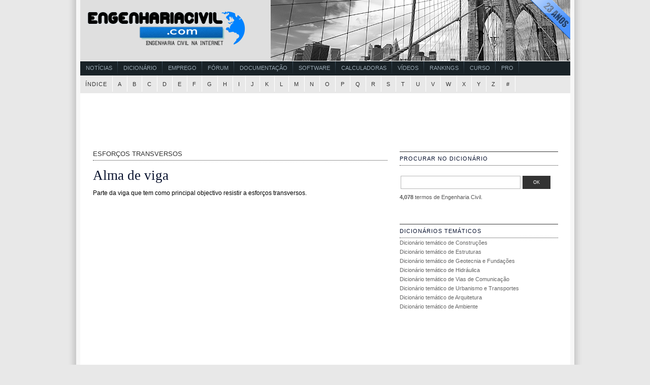

--- FILE ---
content_type: text/html; charset=UTF-8
request_url: https://www.engenhariacivil.com/dicionario/tag/esforcos-transversos
body_size: 9374
content:




<!DOCTYPE html PUBLIC "-//W3C//DTD XHTML 1.0 Transitional//EN" "http://www.w3.org/TR/xhtml1/DTD/xhtml1-transitional.dtd">




<html xmlns="http://www.w3.org/1999/xhtml">

<head profile="http://gmpg.org/xfn/11">
<meta http-equiv="Content-Type" content="text/html; charset=UTF-8" />
<title>Dicionário de Engenharia Civil   &raquo; esforços transversos</title>
	<meta name="generator" content="WordPress 6.9" /> <!-- leave this for stats -->
	<link rel="stylesheet" href="https://www.engenhariacivil.com/dicionario/wp-content/themes/peacemaker/style.css" type="text/css" media="screen" />
<link rel="alternate" type="application/rss+xml" title="RSS 2.0" href="https://www.engenhariacivil.com/dicionario/feed" />
<link rel="alternate" type="text/xml" title="RSS .92" href="https://www.engenhariacivil.com/dicionario/feed/rss" />
<link rel="alternate" type="application/atom+xml" title="Atom 0.3" href="https://www.engenhariacivil.com/dicionario/feed/atom" />
<link rel="pingback" href="https://www.engenhariacivil.com/dicionario/xmlrpc.php" />

<!--[if IE]>
<link rel="stylesheet" href="https://www.engenhariacivil.com/dicionario/wp-content/themes/peacemaker/ie.css" type="text/css" media="screen" />
<![endif]-->

	<link rel='archives' title='Março 2017' href='https://www.engenhariacivil.com/dicionario/2017/03' />
	<link rel='archives' title='Janeiro 2017' href='https://www.engenhariacivil.com/dicionario/2017/01' />
	<link rel='archives' title='Dezembro 2016' href='https://www.engenhariacivil.com/dicionario/2016/12' />
	<link rel='archives' title='Julho 2016' href='https://www.engenhariacivil.com/dicionario/2016/07' />
	<link rel='archives' title='Maio 2016' href='https://www.engenhariacivil.com/dicionario/2016/05' />
	<link rel='archives' title='Fevereiro 2016' href='https://www.engenhariacivil.com/dicionario/2016/02' />
	<link rel='archives' title='Dezembro 2015' href='https://www.engenhariacivil.com/dicionario/2015/12' />
	<link rel='archives' title='Novembro 2015' href='https://www.engenhariacivil.com/dicionario/2015/11' />
	<link rel='archives' title='Outubro 2015' href='https://www.engenhariacivil.com/dicionario/2015/10' />
	<link rel='archives' title='Setembro 2015' href='https://www.engenhariacivil.com/dicionario/2015/09' />
	<link rel='archives' title='Agosto 2015' href='https://www.engenhariacivil.com/dicionario/2015/08' />
	<link rel='archives' title='Julho 2015' href='https://www.engenhariacivil.com/dicionario/2015/07' />
	<link rel='archives' title='Março 2015' href='https://www.engenhariacivil.com/dicionario/2015/03' />
	<link rel='archives' title='Outubro 2014' href='https://www.engenhariacivil.com/dicionario/2014/10' />
	<link rel='archives' title='Julho 2014' href='https://www.engenhariacivil.com/dicionario/2014/07' />
	<link rel='archives' title='Junho 2014' href='https://www.engenhariacivil.com/dicionario/2014/06' />
	<link rel='archives' title='Março 2014' href='https://www.engenhariacivil.com/dicionario/2014/03' />
	<link rel='archives' title='Agosto 2013' href='https://www.engenhariacivil.com/dicionario/2013/08' />
	<link rel='archives' title='Julho 2013' href='https://www.engenhariacivil.com/dicionario/2013/07' />
	<link rel='archives' title='Junho 2013' href='https://www.engenhariacivil.com/dicionario/2013/06' />
	<link rel='archives' title='Maio 2013' href='https://www.engenhariacivil.com/dicionario/2013/05' />
	<link rel='archives' title='Abril 2013' href='https://www.engenhariacivil.com/dicionario/2013/04' />
	<link rel='archives' title='Março 2013' href='https://www.engenhariacivil.com/dicionario/2013/03' />
	<link rel='archives' title='Fevereiro 2013' href='https://www.engenhariacivil.com/dicionario/2013/02' />
	<link rel='archives' title='Janeiro 2013' href='https://www.engenhariacivil.com/dicionario/2013/01' />
	<link rel='archives' title='Novembro 2012' href='https://www.engenhariacivil.com/dicionario/2012/11' />
	<link rel='archives' title='Outubro 2012' href='https://www.engenhariacivil.com/dicionario/2012/10' />
	<link rel='archives' title='Agosto 2012' href='https://www.engenhariacivil.com/dicionario/2012/08' />
	<link rel='archives' title='Julho 2012' href='https://www.engenhariacivil.com/dicionario/2012/07' />
	<link rel='archives' title='Junho 2012' href='https://www.engenhariacivil.com/dicionario/2012/06' />
	<link rel='archives' title='Maio 2012' href='https://www.engenhariacivil.com/dicionario/2012/05' />
	<link rel='archives' title='Abril 2012' href='https://www.engenhariacivil.com/dicionario/2012/04' />
	<link rel='archives' title='Março 2012' href='https://www.engenhariacivil.com/dicionario/2012/03' />
	<link rel='archives' title='Fevereiro 2012' href='https://www.engenhariacivil.com/dicionario/2012/02' />
	<link rel='archives' title='Janeiro 2012' href='https://www.engenhariacivil.com/dicionario/2012/01' />
	<link rel='archives' title='Dezembro 2011' href='https://www.engenhariacivil.com/dicionario/2011/12' />
	<link rel='archives' title='Novembro 2011' href='https://www.engenhariacivil.com/dicionario/2011/11' />
	<link rel='archives' title='Outubro 2011' href='https://www.engenhariacivil.com/dicionario/2011/10' />
	<link rel='archives' title='Setembro 2011' href='https://www.engenhariacivil.com/dicionario/2011/09' />
	<link rel='archives' title='Agosto 2011' href='https://www.engenhariacivil.com/dicionario/2011/08' />
	<link rel='archives' title='Setembro 2010' href='https://www.engenhariacivil.com/dicionario/2010/09' />
<meta name='robots' content='max-image-preview:large' />
<script type="text/javascript" id="wpp-js" src="https://www.engenhariacivil.com/dicionario/wp-content/plugins/wordpress-popular-posts/assets/js/wpp.min.js?ver=7.3.6" data-sampling="0" data-sampling-rate="100" data-api-url="https://www.engenhariacivil.com/dicionario/wp-json/wordpress-popular-posts" data-post-id="0" data-token="c73f1ffccd" data-lang="0" data-debug="0"></script>
<link rel="alternate" type="application/rss+xml" title="Feed de etiquetas Dicionário de Engenharia Civil &raquo; esforços transversos" href="https://www.engenhariacivil.com/dicionario/tag/esforcos-transversos/feed" />
<style id='wp-img-auto-sizes-contain-inline-css' type='text/css'>
img:is([sizes=auto i],[sizes^="auto," i]){contain-intrinsic-size:3000px 1500px}
/*# sourceURL=wp-img-auto-sizes-contain-inline-css */
</style>
<style id='wp-block-library-inline-css' type='text/css'>
:root{--wp-block-synced-color:#7a00df;--wp-block-synced-color--rgb:122,0,223;--wp-bound-block-color:var(--wp-block-synced-color);--wp-editor-canvas-background:#ddd;--wp-admin-theme-color:#007cba;--wp-admin-theme-color--rgb:0,124,186;--wp-admin-theme-color-darker-10:#006ba1;--wp-admin-theme-color-darker-10--rgb:0,107,160.5;--wp-admin-theme-color-darker-20:#005a87;--wp-admin-theme-color-darker-20--rgb:0,90,135;--wp-admin-border-width-focus:2px}@media (min-resolution:192dpi){:root{--wp-admin-border-width-focus:1.5px}}.wp-element-button{cursor:pointer}:root .has-very-light-gray-background-color{background-color:#eee}:root .has-very-dark-gray-background-color{background-color:#313131}:root .has-very-light-gray-color{color:#eee}:root .has-very-dark-gray-color{color:#313131}:root .has-vivid-green-cyan-to-vivid-cyan-blue-gradient-background{background:linear-gradient(135deg,#00d084,#0693e3)}:root .has-purple-crush-gradient-background{background:linear-gradient(135deg,#34e2e4,#4721fb 50%,#ab1dfe)}:root .has-hazy-dawn-gradient-background{background:linear-gradient(135deg,#faaca8,#dad0ec)}:root .has-subdued-olive-gradient-background{background:linear-gradient(135deg,#fafae1,#67a671)}:root .has-atomic-cream-gradient-background{background:linear-gradient(135deg,#fdd79a,#004a59)}:root .has-nightshade-gradient-background{background:linear-gradient(135deg,#330968,#31cdcf)}:root .has-midnight-gradient-background{background:linear-gradient(135deg,#020381,#2874fc)}:root{--wp--preset--font-size--normal:16px;--wp--preset--font-size--huge:42px}.has-regular-font-size{font-size:1em}.has-larger-font-size{font-size:2.625em}.has-normal-font-size{font-size:var(--wp--preset--font-size--normal)}.has-huge-font-size{font-size:var(--wp--preset--font-size--huge)}.has-text-align-center{text-align:center}.has-text-align-left{text-align:left}.has-text-align-right{text-align:right}.has-fit-text{white-space:nowrap!important}#end-resizable-editor-section{display:none}.aligncenter{clear:both}.items-justified-left{justify-content:flex-start}.items-justified-center{justify-content:center}.items-justified-right{justify-content:flex-end}.items-justified-space-between{justify-content:space-between}.screen-reader-text{border:0;clip-path:inset(50%);height:1px;margin:-1px;overflow:hidden;padding:0;position:absolute;width:1px;word-wrap:normal!important}.screen-reader-text:focus{background-color:#ddd;clip-path:none;color:#444;display:block;font-size:1em;height:auto;left:5px;line-height:normal;padding:15px 23px 14px;text-decoration:none;top:5px;width:auto;z-index:100000}html :where(.has-border-color){border-style:solid}html :where([style*=border-top-color]){border-top-style:solid}html :where([style*=border-right-color]){border-right-style:solid}html :where([style*=border-bottom-color]){border-bottom-style:solid}html :where([style*=border-left-color]){border-left-style:solid}html :where([style*=border-width]){border-style:solid}html :where([style*=border-top-width]){border-top-style:solid}html :where([style*=border-right-width]){border-right-style:solid}html :where([style*=border-bottom-width]){border-bottom-style:solid}html :where([style*=border-left-width]){border-left-style:solid}html :where(img[class*=wp-image-]){height:auto;max-width:100%}:where(figure){margin:0 0 1em}html :where(.is-position-sticky){--wp-admin--admin-bar--position-offset:var(--wp-admin--admin-bar--height,0px)}@media screen and (max-width:600px){html :where(.is-position-sticky){--wp-admin--admin-bar--position-offset:0px}}

/*# sourceURL=wp-block-library-inline-css */
</style><style id='global-styles-inline-css' type='text/css'>
:root{--wp--preset--aspect-ratio--square: 1;--wp--preset--aspect-ratio--4-3: 4/3;--wp--preset--aspect-ratio--3-4: 3/4;--wp--preset--aspect-ratio--3-2: 3/2;--wp--preset--aspect-ratio--2-3: 2/3;--wp--preset--aspect-ratio--16-9: 16/9;--wp--preset--aspect-ratio--9-16: 9/16;--wp--preset--color--black: #000000;--wp--preset--color--cyan-bluish-gray: #abb8c3;--wp--preset--color--white: #ffffff;--wp--preset--color--pale-pink: #f78da7;--wp--preset--color--vivid-red: #cf2e2e;--wp--preset--color--luminous-vivid-orange: #ff6900;--wp--preset--color--luminous-vivid-amber: #fcb900;--wp--preset--color--light-green-cyan: #7bdcb5;--wp--preset--color--vivid-green-cyan: #00d084;--wp--preset--color--pale-cyan-blue: #8ed1fc;--wp--preset--color--vivid-cyan-blue: #0693e3;--wp--preset--color--vivid-purple: #9b51e0;--wp--preset--gradient--vivid-cyan-blue-to-vivid-purple: linear-gradient(135deg,rgb(6,147,227) 0%,rgb(155,81,224) 100%);--wp--preset--gradient--light-green-cyan-to-vivid-green-cyan: linear-gradient(135deg,rgb(122,220,180) 0%,rgb(0,208,130) 100%);--wp--preset--gradient--luminous-vivid-amber-to-luminous-vivid-orange: linear-gradient(135deg,rgb(252,185,0) 0%,rgb(255,105,0) 100%);--wp--preset--gradient--luminous-vivid-orange-to-vivid-red: linear-gradient(135deg,rgb(255,105,0) 0%,rgb(207,46,46) 100%);--wp--preset--gradient--very-light-gray-to-cyan-bluish-gray: linear-gradient(135deg,rgb(238,238,238) 0%,rgb(169,184,195) 100%);--wp--preset--gradient--cool-to-warm-spectrum: linear-gradient(135deg,rgb(74,234,220) 0%,rgb(151,120,209) 20%,rgb(207,42,186) 40%,rgb(238,44,130) 60%,rgb(251,105,98) 80%,rgb(254,248,76) 100%);--wp--preset--gradient--blush-light-purple: linear-gradient(135deg,rgb(255,206,236) 0%,rgb(152,150,240) 100%);--wp--preset--gradient--blush-bordeaux: linear-gradient(135deg,rgb(254,205,165) 0%,rgb(254,45,45) 50%,rgb(107,0,62) 100%);--wp--preset--gradient--luminous-dusk: linear-gradient(135deg,rgb(255,203,112) 0%,rgb(199,81,192) 50%,rgb(65,88,208) 100%);--wp--preset--gradient--pale-ocean: linear-gradient(135deg,rgb(255,245,203) 0%,rgb(182,227,212) 50%,rgb(51,167,181) 100%);--wp--preset--gradient--electric-grass: linear-gradient(135deg,rgb(202,248,128) 0%,rgb(113,206,126) 100%);--wp--preset--gradient--midnight: linear-gradient(135deg,rgb(2,3,129) 0%,rgb(40,116,252) 100%);--wp--preset--font-size--small: 13px;--wp--preset--font-size--medium: 20px;--wp--preset--font-size--large: 36px;--wp--preset--font-size--x-large: 42px;--wp--preset--spacing--20: 0.44rem;--wp--preset--spacing--30: 0.67rem;--wp--preset--spacing--40: 1rem;--wp--preset--spacing--50: 1.5rem;--wp--preset--spacing--60: 2.25rem;--wp--preset--spacing--70: 3.38rem;--wp--preset--spacing--80: 5.06rem;--wp--preset--shadow--natural: 6px 6px 9px rgba(0, 0, 0, 0.2);--wp--preset--shadow--deep: 12px 12px 50px rgba(0, 0, 0, 0.4);--wp--preset--shadow--sharp: 6px 6px 0px rgba(0, 0, 0, 0.2);--wp--preset--shadow--outlined: 6px 6px 0px -3px rgb(255, 255, 255), 6px 6px rgb(0, 0, 0);--wp--preset--shadow--crisp: 6px 6px 0px rgb(0, 0, 0);}:where(.is-layout-flex){gap: 0.5em;}:where(.is-layout-grid){gap: 0.5em;}body .is-layout-flex{display: flex;}.is-layout-flex{flex-wrap: wrap;align-items: center;}.is-layout-flex > :is(*, div){margin: 0;}body .is-layout-grid{display: grid;}.is-layout-grid > :is(*, div){margin: 0;}:where(.wp-block-columns.is-layout-flex){gap: 2em;}:where(.wp-block-columns.is-layout-grid){gap: 2em;}:where(.wp-block-post-template.is-layout-flex){gap: 1.25em;}:where(.wp-block-post-template.is-layout-grid){gap: 1.25em;}.has-black-color{color: var(--wp--preset--color--black) !important;}.has-cyan-bluish-gray-color{color: var(--wp--preset--color--cyan-bluish-gray) !important;}.has-white-color{color: var(--wp--preset--color--white) !important;}.has-pale-pink-color{color: var(--wp--preset--color--pale-pink) !important;}.has-vivid-red-color{color: var(--wp--preset--color--vivid-red) !important;}.has-luminous-vivid-orange-color{color: var(--wp--preset--color--luminous-vivid-orange) !important;}.has-luminous-vivid-amber-color{color: var(--wp--preset--color--luminous-vivid-amber) !important;}.has-light-green-cyan-color{color: var(--wp--preset--color--light-green-cyan) !important;}.has-vivid-green-cyan-color{color: var(--wp--preset--color--vivid-green-cyan) !important;}.has-pale-cyan-blue-color{color: var(--wp--preset--color--pale-cyan-blue) !important;}.has-vivid-cyan-blue-color{color: var(--wp--preset--color--vivid-cyan-blue) !important;}.has-vivid-purple-color{color: var(--wp--preset--color--vivid-purple) !important;}.has-black-background-color{background-color: var(--wp--preset--color--black) !important;}.has-cyan-bluish-gray-background-color{background-color: var(--wp--preset--color--cyan-bluish-gray) !important;}.has-white-background-color{background-color: var(--wp--preset--color--white) !important;}.has-pale-pink-background-color{background-color: var(--wp--preset--color--pale-pink) !important;}.has-vivid-red-background-color{background-color: var(--wp--preset--color--vivid-red) !important;}.has-luminous-vivid-orange-background-color{background-color: var(--wp--preset--color--luminous-vivid-orange) !important;}.has-luminous-vivid-amber-background-color{background-color: var(--wp--preset--color--luminous-vivid-amber) !important;}.has-light-green-cyan-background-color{background-color: var(--wp--preset--color--light-green-cyan) !important;}.has-vivid-green-cyan-background-color{background-color: var(--wp--preset--color--vivid-green-cyan) !important;}.has-pale-cyan-blue-background-color{background-color: var(--wp--preset--color--pale-cyan-blue) !important;}.has-vivid-cyan-blue-background-color{background-color: var(--wp--preset--color--vivid-cyan-blue) !important;}.has-vivid-purple-background-color{background-color: var(--wp--preset--color--vivid-purple) !important;}.has-black-border-color{border-color: var(--wp--preset--color--black) !important;}.has-cyan-bluish-gray-border-color{border-color: var(--wp--preset--color--cyan-bluish-gray) !important;}.has-white-border-color{border-color: var(--wp--preset--color--white) !important;}.has-pale-pink-border-color{border-color: var(--wp--preset--color--pale-pink) !important;}.has-vivid-red-border-color{border-color: var(--wp--preset--color--vivid-red) !important;}.has-luminous-vivid-orange-border-color{border-color: var(--wp--preset--color--luminous-vivid-orange) !important;}.has-luminous-vivid-amber-border-color{border-color: var(--wp--preset--color--luminous-vivid-amber) !important;}.has-light-green-cyan-border-color{border-color: var(--wp--preset--color--light-green-cyan) !important;}.has-vivid-green-cyan-border-color{border-color: var(--wp--preset--color--vivid-green-cyan) !important;}.has-pale-cyan-blue-border-color{border-color: var(--wp--preset--color--pale-cyan-blue) !important;}.has-vivid-cyan-blue-border-color{border-color: var(--wp--preset--color--vivid-cyan-blue) !important;}.has-vivid-purple-border-color{border-color: var(--wp--preset--color--vivid-purple) !important;}.has-vivid-cyan-blue-to-vivid-purple-gradient-background{background: var(--wp--preset--gradient--vivid-cyan-blue-to-vivid-purple) !important;}.has-light-green-cyan-to-vivid-green-cyan-gradient-background{background: var(--wp--preset--gradient--light-green-cyan-to-vivid-green-cyan) !important;}.has-luminous-vivid-amber-to-luminous-vivid-orange-gradient-background{background: var(--wp--preset--gradient--luminous-vivid-amber-to-luminous-vivid-orange) !important;}.has-luminous-vivid-orange-to-vivid-red-gradient-background{background: var(--wp--preset--gradient--luminous-vivid-orange-to-vivid-red) !important;}.has-very-light-gray-to-cyan-bluish-gray-gradient-background{background: var(--wp--preset--gradient--very-light-gray-to-cyan-bluish-gray) !important;}.has-cool-to-warm-spectrum-gradient-background{background: var(--wp--preset--gradient--cool-to-warm-spectrum) !important;}.has-blush-light-purple-gradient-background{background: var(--wp--preset--gradient--blush-light-purple) !important;}.has-blush-bordeaux-gradient-background{background: var(--wp--preset--gradient--blush-bordeaux) !important;}.has-luminous-dusk-gradient-background{background: var(--wp--preset--gradient--luminous-dusk) !important;}.has-pale-ocean-gradient-background{background: var(--wp--preset--gradient--pale-ocean) !important;}.has-electric-grass-gradient-background{background: var(--wp--preset--gradient--electric-grass) !important;}.has-midnight-gradient-background{background: var(--wp--preset--gradient--midnight) !important;}.has-small-font-size{font-size: var(--wp--preset--font-size--small) !important;}.has-medium-font-size{font-size: var(--wp--preset--font-size--medium) !important;}.has-large-font-size{font-size: var(--wp--preset--font-size--large) !important;}.has-x-large-font-size{font-size: var(--wp--preset--font-size--x-large) !important;}
/*# sourceURL=global-styles-inline-css */
</style>

<style id='classic-theme-styles-inline-css' type='text/css'>
/*! This file is auto-generated */
.wp-block-button__link{color:#fff;background-color:#32373c;border-radius:9999px;box-shadow:none;text-decoration:none;padding:calc(.667em + 2px) calc(1.333em + 2px);font-size:1.125em}.wp-block-file__button{background:#32373c;color:#fff;text-decoration:none}
/*# sourceURL=/wp-includes/css/classic-themes.min.css */
</style>
<link rel="https://api.w.org/" href="https://www.engenhariacivil.com/dicionario/wp-json/" /><link rel="alternate" title="JSON" type="application/json" href="https://www.engenhariacivil.com/dicionario/wp-json/wp/v2/tags/374" /><link rel="EditURI" type="application/rsd+xml" title="RSD" href="https://www.engenhariacivil.com/dicionario/xmlrpc.php?rsd" />
<meta name="generator" content="WordPress 6.9" />
<script type="text/javascript">
(function(url){
	if(/(?:Chrome\/26\.0\.1410\.63 Safari\/537\.31|WordfenceTestMonBot)/.test(navigator.userAgent)){ return; }
	var addEvent = function(evt, handler) {
		if (window.addEventListener) {
			document.addEventListener(evt, handler, false);
		} else if (window.attachEvent) {
			document.attachEvent('on' + evt, handler);
		}
	};
	var removeEvent = function(evt, handler) {
		if (window.removeEventListener) {
			document.removeEventListener(evt, handler, false);
		} else if (window.detachEvent) {
			document.detachEvent('on' + evt, handler);
		}
	};
	var evts = 'contextmenu dblclick drag dragend dragenter dragleave dragover dragstart drop keydown keypress keyup mousedown mousemove mouseout mouseover mouseup mousewheel scroll'.split(' ');
	var logHuman = function() {
		if (window.wfLogHumanRan) { return; }
		window.wfLogHumanRan = true;
		var wfscr = document.createElement('script');
		wfscr.type = 'text/javascript';
		wfscr.async = true;
		wfscr.src = url + '&r=' + Math.random();
		(document.getElementsByTagName('head')[0]||document.getElementsByTagName('body')[0]).appendChild(wfscr);
		for (var i = 0; i < evts.length; i++) {
			removeEvent(evts[i], logHuman);
		}
	};
	for (var i = 0; i < evts.length; i++) {
		addEvent(evts[i], logHuman);
	}
})('//www.engenhariacivil.com/dicionario/?wordfence_lh=1&hid=B3DB773851795E8B6098EBD76DB3C5F5');
</script>            <style id="wpp-loading-animation-styles">@-webkit-keyframes bgslide{from{background-position-x:0}to{background-position-x:-200%}}@keyframes bgslide{from{background-position-x:0}to{background-position-x:-200%}}.wpp-widget-block-placeholder,.wpp-shortcode-placeholder{margin:0 auto;width:60px;height:3px;background:#dd3737;background:linear-gradient(90deg,#dd3737 0%,#571313 10%,#dd3737 100%);background-size:200% auto;border-radius:3px;-webkit-animation:bgslide 1s infinite linear;animation:bgslide 1s infinite linear}</style>
            <style type="text/css">
#header {
	background: url(https://www.engenhariacivil.com/dicionario/wp-content/themes/peacemaker/images/logo001.png) no-repeat;
}
</style>
<link rel="shortcut icon" href="https://www.engenhariacivil.com/imagens/favicon.ico" />



<script async src="//pagead2.googlesyndication.com/pagead/js/adsbygoogle.js"></script>
<script>
  (adsbygoogle = window.adsbygoogle || []).push({
    google_ad_client: "ca-pub-2463202643812122",
    enable_page_level_ads: true
  });
</script>

</head>

<body>

<div id="container">
		
	<a href="https://www.engenhariacivil.com/"><p id="header"></p></a>

			<div id="navigation3" class="grid_16">
			<ul class="nav main">
				<li><a href="https://www.engenhariacivil.com/cat/noticias">Notícias</a></li>
				<li><a href="https://www.engenhariacivil.com/dicionario/">Dicionário</a></li>
				<li><a href="https://www.engenhariacivil.com/emprego/">Emprego</a></li>
				<li><a href="https://www.forum.engenhariacivil.com/">Fórum</a></li>
				<li><a href="https://www.engenhariacivil.com/documentacao">Documentação</a></li>
				<li><a href="https://www.engenhariacivil.com/software">Software</a></li>
				<li><a href="https://www.engenhariacivil.com/calculadoras">Calculadoras</a></li>
				<li><a href="https://www.videos.engenhariacivil.com/">Vídeos</a></li>
				<li><a href="https://www.engenhariacivil.com/rankings">Rankings</a></li>
				<li><a href="https://www.engenhariacivil.com/curso">Curso</a></li>
				<li><a href="https://www.engenhariacivil.com/pro">Pro</a></li>
			</ul>
		</div>
		<div id="menu">
			<ul class="fix">
				<li class="selected"><a href="https://www.engenhariacivil.com/dicionario">Índice</a></li>
				<li class="selected"><a href="https://www.engenhariacivil.com/dicionario/letra/a">A</a></li>
				<li class="selected"><a href="https://www.engenhariacivil.com/dicionario/letra/b">B</a></li>
				<li class="selected"><a href="https://www.engenhariacivil.com/dicionario/letra/c">C</a></li>
				<li class="selected"><a href="https://www.engenhariacivil.com/dicionario/letra/d">D</a></li>
				<li class="selected"><a href="https://www.engenhariacivil.com/dicionario/letra/e">E</a></li>
				<li class="selected"><a href="https://www.engenhariacivil.com/dicionario/letra/f">F</a></li>
				<li class="selected"><a href="https://www.engenhariacivil.com/dicionario/letra/g">G</a></li>
				<li class="selected"><a href="https://www.engenhariacivil.com/dicionario/letra/h">H</a></li>
				<li class="selected"><a href="https://www.engenhariacivil.com/dicionario/letra/i">I</a></li>
				<li class="selected"><a href="https://www.engenhariacivil.com/dicionario/letra/j">J</a></li>
				<li class="selected"><a href="https://www.engenhariacivil.com/dicionario/letra/k">K</a></li>
				<li class="selected"><a href="https://www.engenhariacivil.com/dicionario/letra/l">L</a></li>
				<li class="selected"><a href="https://www.engenhariacivil.com/dicionario/letra/m">M</a></li>
				<li class="selected"><a href="https://www.engenhariacivil.com/dicionario/letra/n">N</a></li>
				<li class="selected"><a href="https://www.engenhariacivil.com/dicionario/letra/o">O</a></li>
				<li class="selected"><a href="https://www.engenhariacivil.com/dicionario/letra/p">P</a></li>
				<li class="selected"><a href="https://www.engenhariacivil.com/dicionario/letra/q">Q</a></li>
				<li class="selected"><a href="https://www.engenhariacivil.com/dicionario/letra/r">R</a></li>
				<li class="selected"><a href="https://www.engenhariacivil.com/dicionario/letra/s">S</a></li>
				<li class="selected"><a href="https://www.engenhariacivil.com/dicionario/letra/t">T</a></li>
				<li class="selected"><a href="https://www.engenhariacivil.com/dicionario/letra/u">U</a></li>
				<li class="selected"><a href="https://www.engenhariacivil.com/dicionario/letra/v">V</a></li>
				<li class="selected"><a href="https://www.engenhariacivil.com/dicionario/letra/w">W</a></li>
				<li class="selected"><a href="https://www.engenhariacivil.com/dicionario/letra/x">X</a></li>
				<li class="selected"><a href="https://www.engenhariacivil.com/dicionario/letra/y">Y</a></li>
				<li class="selected"><a href="https://www.engenhariacivil.com/dicionario/letra/z">Z</a></li>
				<li class="selected"><a href="https://www.engenhariacivil.com/dicionario/letra/especiais">#</a></li>	
			</ul>
		</div>

					<script async src="//pagead2.googlesyndication.com/pagead/js/adsbygoogle.js"></script>
			<!-- EngenhariaCivil.com Dic 970x90 -->
			<ins class="adsbygoogle"
  				   style="display:inline-block;width:970px;height:90px"
  				   data-ad-client="ca-pub-2463202643812122"
  				   data-ad-slot="2910451308"></ins>
			<script>
			(adsbygoogle = window.adsbygoogle || []).push({});
			</script>
		
	
	
	<div id="content">
		
						 
						<h1 class="latest">esforços transversos</h1>
			
			
				<div class="post">
			<h2 id="post-411"><a href="https://www.engenhariacivil.com/dicionario/alma-de-viga" rel="bookmark" title="Alma de viga">Alma de viga</a></h2>
			<small> </small>
				
			<div class="entry">
				<p>Parte da viga que tem como principal objectivo resistir a esforços transversos.</p>
			</div>
		
			<br>

		</div>
	
		
					<div class="navigation">
							</div>
			



			
	</div>
	<div id="right">
	<ul>
		<li><h4>Procurar no Dicionário</h4>
		<form method="get" id="searchform" action="https://www.engenhariacivil.com/dicionario/">
<div><input type="text" value="" name="s" id="s" />
<input type="submit" id="searchsubmit" value="OK" />
</div>
</form>

				<p><b>4,078</b> termos de Engenharia Civil.</p>

		</li>		</li>		</li>		</li>
		<li><h4>Dicionários Temáticos</h4>			<div class="textwidget"><a href="https://www.engenhariacivil.com/dicionario/tema-construcoes"
  title= "Dicionário temático de Construções">Dicionário temático de Construções</a>
<br>
<a href="https://www.engenhariacivil.com/dicionario/tema-estruturas"
  title= "Dicionário temático de Estruturas">Dicionário temático de Estruturas</a>
<br>
<a href="https://www.engenhariacivil.com/dicionario/tema-geotecnia"
  title= "Dicionário temático de Geotecnia e Fundações">Dicionário temático de Geotecnia e Fundações</a>
<br>
<a href="https://www.engenhariacivil.com/dicionario/tema-hidraulica"
  title= "Dicionário temático de Hidráulica">Dicionário temático de Hidráulica</a>
<br>
<a href="https://www.engenhariacivil.com/dicionario/tema-vias-de-comunicacao"
  title= "Dicionário temático de Vias de Comunicação">Dicionário temático de Vias de Comunicação</a>
<br>
<a href="https://www.engenhariacivil.com/dicionario/tema-urbanismo"
  title= "Dicionário temático de Urbanismo e Transportes">Dicionário temático de Urbanismo e Transportes</a>
<br>
<a href="https://www.engenhariacivil.com/dicionario/dicionario-arquitetura"
  title= "Dicionário temático de Arquitetura">Dicionário temático de Arquitetura</a>
<br>
<a href="https://www.engenhariacivil.com/dicionario/dicionario-ambiente"
  title= "Dicionário temático de Ambiente">Dicionário temático de Ambiente</a>




</div>
		</li>
<li>

</li>

<li>

</li>

<li>

</li>

<li>

</li>
<li><h4>Tags Mais Populares</h4><div class="tagcloud"><a href="https://www.engenhariacivil.com/dicionario/tag/abobada" class="tag-cloud-link tag-link-150 tag-link-position-1" style="font-size: 17.434782608696pt;" aria-label="abóbada (58 itens)">abóbada</a>
<a href="https://www.engenhariacivil.com/dicionario/tag/acabamento" class="tag-cloud-link tag-link-178 tag-link-position-2" style="font-size: 8.7608695652174pt;" aria-label="acabamento (15 itens)">acabamento</a>
<a href="https://www.engenhariacivil.com/dicionario/tag/alvenaria" class="tag-cloud-link tag-link-126 tag-link-position-3" style="font-size: 12.260869565217pt;" aria-label="alvenaria (26 itens)">alvenaria</a>
<a href="https://www.engenhariacivil.com/dicionario/tag/arco" class="tag-cloud-link tag-link-248 tag-link-position-4" style="font-size: 17.739130434783pt;" aria-label="arco (61 itens)">arco</a>
<a href="https://www.engenhariacivil.com/dicionario/tag/areia" class="tag-cloud-link tag-link-379 tag-link-position-5" style="font-size: 11.804347826087pt;" aria-label="areia (24 itens)">areia</a>
<a href="https://www.engenhariacivil.com/dicionario/tag/argamassa" class="tag-cloud-link tag-link-77 tag-link-position-6" style="font-size: 9.2173913043478pt;" aria-label="argamassa (16 itens)">argamassa</a>
<a href="https://www.engenhariacivil.com/dicionario/tag/betao" class="tag-cloud-link tag-link-146 tag-link-position-7" style="font-size: 17.282608695652pt;" aria-label="betão (57 itens)">betão</a>
<a href="https://www.engenhariacivil.com/dicionario/tag/betao-armado" class="tag-cloud-link tag-link-745 tag-link-position-8" style="font-size: 10.586956521739pt;" aria-label="betão armado (20 itens)">betão armado</a>
<a href="https://www.engenhariacivil.com/dicionario/tag/cal" class="tag-cloud-link tag-link-285 tag-link-position-9" style="font-size: 9.9782608695652pt;" aria-label="cal (18 itens)">cal</a>
<a href="https://www.engenhariacivil.com/dicionario/tag/cimento" class="tag-cloud-link tag-link-287 tag-link-position-10" style="font-size: 11.5pt;" aria-label="cimento (23 itens)">cimento</a>
<a href="https://www.engenhariacivil.com/dicionario/tag/cobertura" class="tag-cloud-link tag-link-893 tag-link-position-11" style="font-size: 8.4565217391304pt;" aria-label="cobertura (14 itens)">cobertura</a>
<a href="https://www.engenhariacivil.com/dicionario/tag/coluna" class="tag-cloud-link tag-link-165 tag-link-position-12" style="font-size: 9.6739130434783pt;" aria-label="coluna (17 itens)">coluna</a>
<a href="https://www.engenhariacivil.com/dicionario/tag/colunas" class="tag-cloud-link tag-link-105 tag-link-position-13" style="font-size: 9.6739130434783pt;" aria-label="colunas (17 itens)">colunas</a>
<a href="https://www.engenhariacivil.com/dicionario/tag/construcao" class="tag-cloud-link tag-link-103 tag-link-position-14" style="font-size: 22pt;" aria-label="construção (117 itens)">construção</a>
<a href="https://www.engenhariacivil.com/dicionario/tag/edificio" class="tag-cloud-link tag-link-97 tag-link-position-15" style="font-size: 18.347826086957pt;" aria-label="edifício (67 itens)">edifício</a>
<a href="https://www.engenhariacivil.com/dicionario/tag/estrada" class="tag-cloud-link tag-link-252 tag-link-position-16" style="font-size: 11.5pt;" aria-label="estrada (23 itens)">estrada</a>
<a href="https://www.engenhariacivil.com/dicionario/tag/estrutura" class="tag-cloud-link tag-link-125 tag-link-position-17" style="font-size: 13.478260869565pt;" aria-label="estrutura (31 itens)">estrutura</a>
<a href="https://www.engenhariacivil.com/dicionario/tag/fachada" class="tag-cloud-link tag-link-98 tag-link-position-18" style="font-size: 8pt;" aria-label="fachada (13 itens)">fachada</a>
<a href="https://www.engenhariacivil.com/dicionario/tag/gesso" class="tag-cloud-link tag-link-286 tag-link-position-19" style="font-size: 8.4565217391304pt;" aria-label="gesso (14 itens)">gesso</a>
<a href="https://www.engenhariacivil.com/dicionario/tag/habitacao" class="tag-cloud-link tag-link-261 tag-link-position-20" style="font-size: 8pt;" aria-label="habitação (13 itens)">habitação</a>
<a href="https://www.engenhariacivil.com/dicionario/tag/inertes" class="tag-cloud-link tag-link-123 tag-link-position-21" style="font-size: 8pt;" aria-label="inertes (13 itens)">inertes</a>
<a href="https://www.engenhariacivil.com/dicionario/tag/janela" class="tag-cloud-link tag-link-734 tag-link-position-22" style="font-size: 11.804347826087pt;" aria-label="janela (24 itens)">janela</a>
<a href="https://www.engenhariacivil.com/dicionario/tag/janelas" class="tag-cloud-link tag-link-447 tag-link-position-23" style="font-size: 9.9782608695652pt;" aria-label="janelas (18 itens)">janelas</a>
<a href="https://www.engenhariacivil.com/dicionario/tag/laje" class="tag-cloud-link tag-link-383 tag-link-position-24" style="font-size: 9.6739130434783pt;" aria-label="laje (17 itens)">laje</a>
<a href="https://www.engenhariacivil.com/dicionario/tag/madeira" class="tag-cloud-link tag-link-136 tag-link-position-25" style="font-size: 17.130434782609pt;" aria-label="madeira (55 itens)">madeira</a>
<a href="https://www.engenhariacivil.com/dicionario/tag/materiais" class="tag-cloud-link tag-link-290 tag-link-position-26" style="font-size: 9.9782608695652pt;" aria-label="materiais (18 itens)">materiais</a>
<a href="https://www.engenhariacivil.com/dicionario/tag/metal" class="tag-cloud-link tag-link-137 tag-link-position-27" style="font-size: 9.2173913043478pt;" aria-label="metal (16 itens)">metal</a>
<a href="https://www.engenhariacivil.com/dicionario/tag/muro" class="tag-cloud-link tag-link-239 tag-link-position-28" style="font-size: 10.586956521739pt;" aria-label="muro (20 itens)">muro</a>
<a href="https://www.engenhariacivil.com/dicionario/tag/neve" class="tag-cloud-link tag-link-614 tag-link-position-29" style="font-size: 9.9782608695652pt;" aria-label="neve (18 itens)">neve</a>
<a href="https://www.engenhariacivil.com/dicionario/tag/obra" class="tag-cloud-link tag-link-128 tag-link-position-30" style="font-size: 13.021739130435pt;" aria-label="obra (29 itens)">obra</a>
<a href="https://www.engenhariacivil.com/dicionario/tag/parede" class="tag-cloud-link tag-link-258 tag-link-position-31" style="font-size: 15pt;" aria-label="parede (40 itens)">parede</a>
<a href="https://www.engenhariacivil.com/dicionario/tag/paredes" class="tag-cloud-link tag-link-214 tag-link-position-32" style="font-size: 12.565217391304pt;" aria-label="paredes (27 itens)">paredes</a>
<a href="https://www.engenhariacivil.com/dicionario/tag/pavimento" class="tag-cloud-link tag-link-351 tag-link-position-33" style="font-size: 14.695652173913pt;" aria-label="pavimento (38 itens)">pavimento</a>
<a href="https://www.engenhariacivil.com/dicionario/tag/pedra" class="tag-cloud-link tag-link-145 tag-link-position-34" style="font-size: 13.630434782609pt;" aria-label="pedra (32 itens)">pedra</a>
<a href="https://www.engenhariacivil.com/dicionario/tag/porta" class="tag-cloud-link tag-link-464 tag-link-position-35" style="font-size: 11.5pt;" aria-label="porta (23 itens)">porta</a>
<a href="https://www.engenhariacivil.com/dicionario/tag/portas" class="tag-cloud-link tag-link-377 tag-link-position-36" style="font-size: 8.7608695652174pt;" aria-label="portas (15 itens)">portas</a>
<a href="https://www.engenhariacivil.com/dicionario/tag/resistencia" class="tag-cloud-link tag-link-314 tag-link-position-37" style="font-size: 8pt;" aria-label="resistência (13 itens)">resistência</a>
<a href="https://www.engenhariacivil.com/dicionario/tag/revestimento" class="tag-cloud-link tag-link-277 tag-link-position-38" style="font-size: 13.478260869565pt;" aria-label="revestimento (31 itens)">revestimento</a>
<a href="https://www.engenhariacivil.com/dicionario/tag/telhado" class="tag-cloud-link tag-link-295 tag-link-position-39" style="font-size: 14.391304347826pt;" aria-label="telhado (36 itens)">telhado</a>
<a href="https://www.engenhariacivil.com/dicionario/tag/terreno" class="tag-cloud-link tag-link-201 tag-link-position-40" style="font-size: 14.239130434783pt;" aria-label="terreno (35 itens)">terreno</a>
<a href="https://www.engenhariacivil.com/dicionario/tag/tijolo" class="tag-cloud-link tag-link-144 tag-link-position-41" style="font-size: 8pt;" aria-label="tijolo (13 itens)">tijolo</a>
<a href="https://www.engenhariacivil.com/dicionario/tag/tinta" class="tag-cloud-link tag-link-172 tag-link-position-42" style="font-size: 14.695652173913pt;" aria-label="tinta (38 itens)">tinta</a>
<a href="https://www.engenhariacivil.com/dicionario/tag/trafego" class="tag-cloud-link tag-link-623 tag-link-position-43" style="font-size: 8.4565217391304pt;" aria-label="tráfego (14 itens)">tráfego</a>
<a href="https://www.engenhariacivil.com/dicionario/tag/verniz" class="tag-cloud-link tag-link-177 tag-link-position-44" style="font-size: 8.4565217391304pt;" aria-label="verniz (14 itens)">verniz</a>
<a href="https://www.engenhariacivil.com/dicionario/tag/agua" class="tag-cloud-link tag-link-298 tag-link-position-45" style="font-size: 13.021739130435pt;" aria-label="água (29 itens)">água</a></div>
</li><li><h4>SUBMETER TERMO</h4>			<div class="textwidget">Submeta termos de Engenharia Civil e Construção para serem integrados no Dicionário.
<br>
&nbsp;&nbsp;&nbsp;&nbsp;&nbsp;&nbsp;&nbsp;&nbsp;&nbsp;&nbsp;<a href="https://www.engenhariacivil.com/dicionario/submeter-termo" >
<img src="https://www.engenhariacivil.com/dicionario/submeter.png" alt="Submeter termo ao dicionário" />
</a></div>
		</li>		</li>
		</li>
	</ul>
</div>

<!-- begin footer -->
<div style="clear:both;"></div>

<div id="footer">
		<div id="footercolumns">
		<div class="inside">
			<div class="block first">
				<h3><a href="https://www.engenhariacivil.com/dicionario/tema-construcoes">Construções</a></h3>
				<ul>
											<li><a href="https://www.engenhariacivil.com/dicionario/fiscalizacao">Fiscalização</a></li>
											<li><a href="https://www.engenhariacivil.com/dicionario/fiscalizacao-de-obras">Fiscalização de obras</a></li>
											<li><a href="https://www.engenhariacivil.com/dicionario/rufos">Rufos</a></li>
											<li><a href="https://www.engenhariacivil.com/dicionario/aprumada">Aprumada</a></li>
											<li><a href="https://www.engenhariacivil.com/dicionario/apicoamento">Apicoamento</a></li>
											<li><a href="https://www.engenhariacivil.com/dicionario/cromagem">Cromagem</a></li>
											<li><a href="https://www.engenhariacivil.com/dicionario/cromado">Cromado</a></li>
											<li><a href="https://www.engenhariacivil.com/dicionario/gaxeta">Gaxeta</a></li>
											<li><a href="https://www.engenhariacivil.com/dicionario/tout-venant">Tout-venant</a></li>
											<li><a href="https://www.engenhariacivil.com/dicionario/campanula">Campânula</a></li>
									</ul>
			</div>
			<div class="block">
				<h3><a href="https://www.engenhariacivil.com/dicionario/tema-estruturas">Estruturas</a></h3>
				<ul>
											<li><a href="https://www.engenhariacivil.com/dicionario/esbelto">Esbelto</a></li>
											<li><a href="https://www.engenhariacivil.com/dicionario/porticos">Pórticos</a></li>
											<li><a href="https://www.engenhariacivil.com/dicionario/gravata">Gravata</a></li>
											<li><a href="https://www.engenhariacivil.com/dicionario/sapata-simples">Sapata simples</a></li>
											<li><a href="https://www.engenhariacivil.com/dicionario/cocada">Cocada</a></li>
											<li><a href="https://www.engenhariacivil.com/dicionario/diagrama-de-momento-fletor">Diagrama de momento fletor</a></li>
											<li><a href="https://www.engenhariacivil.com/dicionario/diagrama-de-esforco-axial">Diagrama de esforço axial</a></li>
											<li><a href="https://www.engenhariacivil.com/dicionario/esforco-normal">Esforço normal</a></li>
											<li><a href="https://www.engenhariacivil.com/dicionario/esforco-axial-negativo">Esforço axial negativo</a></li>
											<li><a href="https://www.engenhariacivil.com/dicionario/esforco-axial-positivo">Esforço axial positivo</a></li>
									</ul>
			</div>
			<div class="block">
				<h3><a href="https://www.engenhariacivil.com/dicionario/tema-geotecnia">Geotecnia e Fundações</a></h3>
				<ul>
											<li><a href="https://www.engenhariacivil.com/dicionario/cota-de-arrasamento">Cota de arrasamento</a></li>
											<li><a href="https://www.engenhariacivil.com/dicionario/arrasamento-de-estacas">Arrasamento de estacas</a></li>
											<li><a href="https://www.engenhariacivil.com/dicionario/arrasamento">Arrasamento</a></li>
											<li><a href="https://www.engenhariacivil.com/dicionario/estacas-prancha">Estacas prancha</a></li>
											<li><a href="https://www.engenhariacivil.com/dicionario/sapata-isolada">Sapata isolada</a></li>
											<li><a href="https://www.engenhariacivil.com/dicionario/sapata-corrida">Sapata corrida</a></li>
											<li><a href="https://www.engenhariacivil.com/dicionario/sapata-continua">Sapata contínua</a></li>
											<li><a href="https://www.engenhariacivil.com/dicionario/trado">Trado</a></li>
											<li><a href="https://www.engenhariacivil.com/dicionario/perfuratriz">Perfuratriz</a></li>
											<li><a href="https://www.engenhariacivil.com/dicionario/gabiao">Gabião</a></li>
									</ul>
			</div>
			<div class="block">
				<h3><a href="https://www.engenhariacivil.com/dicionario/tema-hidraulica">Hidráulica</a></h3>
				<ul>
											<li><a href="https://www.engenhariacivil.com/dicionario/casa-de-forca">Casa de força</a></li>
											<li><a href="https://www.engenhariacivil.com/dicionario/respingador">Respingador</a></li>
											<li><a href="https://www.engenhariacivil.com/dicionario/paramar">Paramar</a></li>
											<li><a href="https://www.engenhariacivil.com/dicionario/cavitacao">Cavitação</a></li>
											<li><a href="https://www.engenhariacivil.com/dicionario/indice-de-compacidade-de-gravelius">Índice de compacidade de Gravelius</a></li>
											<li><a href="https://www.engenhariacivil.com/dicionario/indice-de-compacidade">Índice de compacidade</a></li>
											<li><a href="https://www.engenhariacivil.com/dicionario/elementos-de-vedacao">Elementos de vedação</a></li>
											<li><a href="https://www.engenhariacivil.com/dicionario/envelopar">Envelopar</a></li>
											<li><a href="https://www.engenhariacivil.com/dicionario/envelopamento">Envelopamento</a></li>
											<li><a href="https://www.engenhariacivil.com/dicionario/baldeamento">Baldeamento</a></li>
									</ul>
			</div>
		</div>
	</div>
	<br clear="all" />
	<div id="footercolumns">
		<div class="inside">
			<div class="block first">
				<h3><a href="https://www.engenhariacivil.com/dicionario/tema-vias-de-comunicacao">Vias de Comunicação</a></h3>
				<ul>
											<li><a href="https://www.engenhariacivil.com/dicionario/congresso-rodoviario-portugues">Congresso Rodoviário Português</a></li>
											<li><a href="https://www.engenhariacivil.com/dicionario/centro-rodoviario-portugues-crp">Centro Rodoviário Português (CRP)</a></li>
											<li><a href="https://www.engenhariacivil.com/dicionario/crp">CRP</a></li>
											<li><a href="https://www.engenhariacivil.com/dicionario/cota-vermelha">Cota vermelha</a></li>
											<li><a href="https://www.engenhariacivil.com/dicionario/carga-por-roda">Carga por roda</a></li>
											<li><a href="https://www.engenhariacivil.com/dicionario/cul-de-sac">Cul-de-sac</a></li>
											<li><a href="https://www.engenhariacivil.com/dicionario/bota-fora">Bota-fora</a></li>
											<li><a href="https://www.engenhariacivil.com/dicionario/aterramento">Aterramento</a></li>
											<li><a href="https://www.engenhariacivil.com/dicionario/grafico-de-bruckner">Gráfico de Brückner</a></li>
											<li><a href="https://www.engenhariacivil.com/dicionario/agulhamento">Agulhamento</a></li>
									</ul>
			</div>
			<div class="block">
				<h3><a href="https://www.engenhariacivil.com/dicionario/tema-urbanismo">Urbanismo</a></h3>
				<ul>
											<li><a href="https://www.engenhariacivil.com/dicionario/area-loteavel">Área loteável</a></li>
											<li><a href="https://www.engenhariacivil.com/dicionario/desmembramento">Desmembramento</a></li>
											<li><a href="https://www.engenhariacivil.com/dicionario/coeficiente-de-aproveitamento-ca">Coeficiente de aproveitamento (CA)</a></li>
											<li><a href="https://www.engenhariacivil.com/dicionario/remembramento">Remembramento</a></li>
											<li><a href="https://www.engenhariacivil.com/dicionario/cercia">Cércia</a></li>
											<li><a href="https://www.engenhariacivil.com/dicionario/tipologia">Tipologia</a></li>
											<li><a href="https://www.engenhariacivil.com/dicionario/tipologia-de-edificio">Tipologia de edifício</a></li>
											<li><a href="https://www.engenhariacivil.com/dicionario/tipologia-de-uma-vivenda">Tipologia de uma vivenda</a></li>
											<li><a href="https://www.engenhariacivil.com/dicionario/tipologia-de-uma-habitacao-v">Tipologia de uma habitação (V)</a></li>
											<li><a href="https://www.engenhariacivil.com/dicionario/tipologia-de-um-apartamento">Tipologia de um apartamento</a></li>
									</ul>
			</div>
			<div class="block">
				<h3><a href="https://www.engenhariacivil.com/dicionario/dicionario-ambiente">Ambiente</a></h3>
				<ul>
					<li><a href="https://www.engenhariacivil.com/dicionario/analise-de-impacto-ambiental">Análise de impacto ambiental</a></li>
					<li><a href="https://www.engenhariacivil.com/dicionario/territorialidade">Territorialidade</a></li>
					<li><a href="https://www.engenhariacivil.com/dicionario/salinidade">Salinidade</a></li>
					<li><a href="https://www.engenhariacivil.com/dicionario/vento-predominante">Vento predominante</a></li>
					<li><a href="https://www.engenhariacivil.com/dicionario/recursos-nao-renovaveis">Recursos não renováveis</a></li>
					<li><a href="https://www.engenhariacivil.com/dicionario/reciclagem">Reciclagem</a></li>
					<li><a href="https://www.engenhariacivil.com/dicionario/poluicao">Poluição</a></li>
					<li><a href="https://www.engenhariacivil.com/dicionario/ph">PH</a></li>
					<li><a href="https://www.engenhariacivil.com/dicionario/patrimonio-nacional">Património nacional</a></li>
					<li><a href="https://www.engenhariacivil.com/dicionario/ozono">Ozono</a></li>
									</ul>
			</div>
			<div class="block">
				<h3><a href="https://www.engenhariacivil.com/dicionario/dicionario-arquitetura">Arquitetura</a></h3>
				<ul>
											<li><a href="https://www.engenhariacivil.com/dicionario/volumetria">Volumetria</a></li>
											<li><a href="https://www.engenhariacivil.com/dicionario/projecao-da-cobertura">Projeção da cobertura</a></li>
											<li><a href="https://www.engenhariacivil.com/dicionario/pisograma">Pisograma</a></li>
											<li><a href="https://www.engenhariacivil.com/dicionario/concregrama">Concregrama</a></li>
											<li><a href="https://www.engenhariacivil.com/dicionario/planta-baixa">Planta baixa</a></li>
											<li><a href="https://www.engenhariacivil.com/dicionario/planta-de-edificacao">Planta de edificação</a></li>
											<li><a href="https://www.engenhariacivil.com/dicionario/combogo">Combogo</a></li>
											<li><a href="https://www.engenhariacivil.com/dicionario/alcado-principal">Alçado principal</a></li>
											<li><a href="https://www.engenhariacivil.com/dicionario/arquitetura-de-interiores">Arquitetura de interiores</a></li>
											<li><a href="https://www.engenhariacivil.com/dicionario/cobogo">Cobogó</a></li>
									</ul>
			</div>
		</div>
	</div>
	<br clear="all" />
	<br><br><br>
		
	<CENTER>




	<p>
<a href="https://www.engenhariacivil.com/publicidade" rel="nofollow">Publicidade</a> | 
 <a href="https://www.engenhariacivil.com/termos-de-utilizacao" rel="nofollow">Termos de Utilização</a> | <a href="https://www.engenhariacivil.com/politica-de-privacidade" rel="nofollow">Política de Privacidade</a> | <a href="https://www.engenhariacivil.com/politica-de-cookies" rel="nofollow">Política de Cookies</a> | <a href="https://www.engenhariacivil.com/contactos" rel="nofollow">Contactos</a> | <a href="https://www.engenhariacivil.com/acerca-de" rel="nofollow">Acerca de...</a>
		
<br><br>

<a href="https://www.engenhariacivil.com/dicionario"><img src="https://www.engenhariacivil.com/imagens/icone-pequeno.png" height="15" width="15" class="sem-margens" ></a>&nbsp;

Copyright &copy; 2001-2026 &middot; <a href="https://www.engenhariacivil.com/">EngenhariaCivil.com</a>  &middot; Todos os direitos Reservados | EngenhariaCivil.com e Eng&nh@ri@civil são marcas registadas</p>
			</CENTER>

</div>
<script type="speculationrules">
{"prefetch":[{"source":"document","where":{"and":[{"href_matches":"/dicionario/*"},{"not":{"href_matches":["/dicionario/wp-*.php","/dicionario/wp-admin/*","/dicionario/wp-content/uploads/*","/dicionario/wp-content/*","/dicionario/wp-content/plugins/*","/dicionario/wp-content/themes/peacemaker/*","/dicionario/*\\?(.+)"]}},{"not":{"selector_matches":"a[rel~=\"nofollow\"]"}},{"not":{"selector_matches":".no-prefetch, .no-prefetch a"}}]},"eagerness":"conservative"}]}
</script>
<!--stats_footer_test--><script src="https://stats.wordpress.com/e-202603.js" type="text/javascript"></script>
<script type="text/javascript">
st_go({blog:'15572036',v:'ext',post:'0'});
var load_cmc = function(){linktracker_init(15572036,0,2);};
if ( typeof addLoadEvent != 'undefined' ) addLoadEvent(load_cmc);
else load_cmc();
</script>
</div>
</div>
</body>
</html>

--- FILE ---
content_type: text/html; charset=utf-8
request_url: https://www.google.com/recaptcha/api2/aframe
body_size: 267
content:
<!DOCTYPE HTML><html><head><meta http-equiv="content-type" content="text/html; charset=UTF-8"></head><body><script nonce="FcdPbD0ZvGYdj3OkwYcjuA">/** Anti-fraud and anti-abuse applications only. See google.com/recaptcha */ try{var clients={'sodar':'https://pagead2.googlesyndication.com/pagead/sodar?'};window.addEventListener("message",function(a){try{if(a.source===window.parent){var b=JSON.parse(a.data);var c=clients[b['id']];if(c){var d=document.createElement('img');d.src=c+b['params']+'&rc='+(localStorage.getItem("rc::a")?sessionStorage.getItem("rc::b"):"");window.document.body.appendChild(d);sessionStorage.setItem("rc::e",parseInt(sessionStorage.getItem("rc::e")||0)+1);localStorage.setItem("rc::h",'1768188607733');}}}catch(b){}});window.parent.postMessage("_grecaptcha_ready", "*");}catch(b){}</script></body></html>

--- FILE ---
content_type: text/css
request_url: https://www.engenhariacivil.com/dicionario/wp-content/themes/peacemaker/style.css
body_size: 8435
content:
img#wpstats{display:none}*{margin:0;padding:0}body{background:url(images/body.jpg) center repeat-y #E8E8E8;font:12px arial,helvetica,verdana,sans-serif}h1,h2{font-size:14pt}h3{font-size:10pt}h4{font-size:9pt}h5{font-size:7pt}img{border:none;padding:6px}img.sem-margens{border:none;padding:0}img a{border:none;background:#fff}img.left{float:left;border:none;padding:0 15px 0 0}img.left a{border:none;background:#fff}img.right{float:right;border:none;padding:0 0 0 15px}img.right a{border:none;background:#fff}img.reg{float:none;border:none;padding:0 0 0 15px}img.reg a{border:none;background:#fff}blockquote{border-left:1px solid #A5ABAB;margin:15px;padding:0 12px}code{margin:10px;font-family:"Courier New",Courier,monospace}.comment_license{width:420px;padding:12px 16px 0 0}a{color:#666;text-decoration:none;border:none}a:hover{color:#6A7CA0;text-decoration:underline;border:none}#latestesemtag{font-family:arial,sylfaen,baskerville,georgia,times,serif;font-size:10pt;font-weight:300;color:#333;text-transform:uppercase;margin:15px 0 0 25px;padding:0;line-height:18pt;border-bottom:1px dotted #333}#latestesemtagspan{font-family:arial,sylfaen,baskerville,georgia,times,serif;font-size:10pt;font-weight:300;color:#8E8E8E;text-transform:uppercase;margin:15px 0 0 25px;padding:0;line-height:18pt;border-bottom:1px dotted #333}#definicao{background:#DBDADA;padding:2px 10px 20px;color:#000;font-size:13pt}#container{margin:0 auto;padding:0;width:965px;border-right:8px solid #F7F7F7;border-left:8px solid #F7F7F7}#header{background:url(images/logo001.png) #fff;width:100%;height:120px;margin:0;border-bottom:1px solid #fff}#header h1{font-family:sylfaen,palatino linotype,georgia,arial,times;font-size:14pt;text-transform:lowercase;float:left;margin:130px 0 0;color:#000;font-weight:300;letter-spacing:2px}#header h1 a{background:#fff;padding:4px 12px;color:#000}#header h1 a:hover{background:#333;color:#fff;text-decoration:none}#menu{font-family:georgia,verdana,arial,times;font-size:8pt;background:#E8E8E8;border-bottom:1px solid #fff;width:100%;height:35px}#menu ul{list-style-type:none}#menu ul li{border-right:1px solid #fff;float:left;text-decoration:none}#menu ul li a{color:#333;padding:11px 10px 9px;text-transform:uppercase;background:#E8E8E8;display:block;letter-spacing:1px}#menu ul li a:hover{background:#333;color:#fff;text-decoration:none}#content{float:left;width:605px;overflow:hidden;margin-top:2px}#content h2{font-family:sylfaen,baskerville,georgia,times,serif;font-size:20pt;font-weight:300;color:#08122E;margin:0 0 8px;line-height:21pt}#content .latest{font-family:arial,sylfaen,baskerville,georgia,times,serif;font-size:10pt;font-weight:300;color:#333;text-transform:uppercase;margin:15px 0 0 25px;padding:0;line-height:18pt;border-bottom:1px dotted #333}#content .latest2{font-family:arial,sylfaen,baskerville,georgia,times,serif;font-size:12pt;font-weight:300;color:#FFF;background-color:#333;text-transform:uppercase;margin:15px 0 0 25px;padding:5px;line-height:18pt}#content .latest span{color:#8E8E8E}#content .wthemes{font-family:arial,sylfaen,baskerville,georgia,times,serif;font-size:10pt;font-weight:300;color:#333;text-transform:uppercase;margin:15px 0;padding:0;line-height:18pt;border-bottom:1px dotted #333}#content .archivetitle,#content .searchpage{font-family:sylfaen,baskerville,georgia,times,serif;font-size:18pt;font-weight:300;color:#08122E;margin:15px 0 8px 25px;line-height:18pt}.post{margin:0;padding:15px 0 0 25px;line-height:14pt}.post h2{font-family:sylfaen,baskerville,georgia,times,serif;font-size:20pt;font-weight:300;color:#08122E;margin:0 0 8px;line-height:21pt}.post h2 a{color:#08122E;text-decoration:none;background:0 0}.listalnk{clear:both;margin:0;padding:15px 0 0 25px;line-height:14pt}.lista2{clear:both;margin:0;padding:15px 0 0 25px;line-height:0}.post h2 a:hover{background:0 0;color:#2b4d7c;text-decoration:none}.post p{font-size:9pt}.post a{color:#374B7E;text-decoration:none}.post a:hover{background:#F0F0F0;text-decoration:none}.post a img{background:0 0}.post ul{padding:15px 0 15px 35px}.post ul li{list-style-type:square}.entry p{margin:12px 0 0}.postmetadata{clear:both;background:#F7F7F7;padding:0;margin:24px 0;overflow:hidden}.postmetadata a{color:#333;background:0 0}.postmetadata a:hover{background:0 0;text-decoration:underline}.postmetadata p{margin:0;padding:4px 0 4px 6px}.filed:hover{background:#fff}.comm{background:#F7F7F7;margin:0;padding:4px 0 4px 6px;border-top:1px solid #fff}.comm:hover{background:#EDEDED}.navigation{margin:12px 0 20px 25px;padding:0;font-size:10pt}.alignleft{float:left}.alignright{float:right}.navigation2{margin:12px 0 20px 25px;padding:2px;font-size:10pt;float:left;width:90%}.notfound{padding:25px}#left{font-family:verdana,arial,tahoma;font-size:8pt;width:179px;float:left;margin:4px 0 24px;padding:0}#left h2{font-family:arial,georgia,verdana,times;font-weight:400;font-size:8pt;text-align:left;text-transform:uppercase;color:#08122E;margin:0;padding:2px 0;border-top:1px solid #333;border-bottom:1px dotted #333;letter-spacing:1px}#left p{margin:0;padding:12px 6px 0 0;line-height:13pt;color:#4B4B4B}#left img{padding:0;margin:0}#left ul{margin:12px 4px 12px 10px;padding:0;list-style-type:none}#left ul li{margin:0;padding:0;line-height:14pt;list-style-type:none}#left ul ul{margin:12px 0 20px;padding:0}#left ul ul li{list-style-type:none;list-style-position:inside;margin:0;padding:0}#left ul ul ul{margin:0;padding:0}#left ul ul ul li{padding:0 0 0 15px;list-style-type:square;color:#898989}#left .textwidget a{background:#fff}#left .textwidget a:hover{background:#000}#right{font-family:verdana,arial,tahoma;font-size:8pt;width:360px;float:right;margin:8px 0 10px;padding:0}#right h2,#right h4{font-family:arial,georgia,verdana,times;font-weight:400;font-size:8pt;text-align:left;text-transform:uppercase;color:#08122E;margin:0;padding:4px 0;border-top:1px solid #333;border-bottom:1px dotted #333;letter-spacing:1px}#right h3{font-family:arial,georgia,verdana,times;font-weight:700;font-size:9pt;text-align:left;color:#6F6F6F;margin:0;padding:12px 0 0}#right p{margin:0;padding:12px 0 8px;color:#585858;line-height:13pt}#right img{padding:15px 0 0 43px}#right img a{padding:15px 0 0 43px;background:#fff}#right a img{background:#fff;color:#374B7E;text-decoration:none}#right ul{margin:4px 12px 0;padding:0;list-style-type:none}#right ul li{margin:0 0 12px;padding:12px;line-height:14pt;list-style-type:none;background:#fff}#right ul ul{margin:6px 0;padding:0}#right ul ul li{list-style-type:none;list-style-position:inside;margin:0;padding:0}#right ul ul ul{margin:0;padding:0}#right ul ul ul li{padding:0 0 0 15px;list-style-type:square;color:#898989}.widget{padding:12px;margin:12px 0;background:#fff}.rsswidget img{display:none}#left h2 a.rsswidget{color:#08122E;text-decoration:none;padding:0;margin:0}#left h2 a.rsswidget a:hover{color:#08122E;text-decoration:none}#right h2 a.rsswidget{color:#08122E;text-decoration:none;padding:0;margin:0}#right h2 a.rsswidget a:hover{color:#08122E;text-decoration:none}#commentssection{clear:both;padding:0;margin:20px 0 0 25px}#commentssection h3{font-family:georgia,times,verdana;font-size:12pt;font-weight:300;font-style:normal;color:#000}#commentform{background:#F0F0F0;margin:10px 20px 15px 25px;padding:10px;width:600px}#commentform p{color:#000}#commentform a{color:#000;text-decoration:none;border-bottom:1px dotted #465D71;line-height:14pt}#commentform h3{font-family:georgia,times,verdana;font-size:10pt;font-weight:300;color:#000}#commentbox{width:550px}#author,#commentbox,#email,#submit,#url{background:#fff;font-family:verdana,arial,times;font-size:8pt;margin:5px 5px 0 0;padding:6px;border:1px solid #B2B2B2}#submit{margin:5px 5px 0 0}ol.commentlist{list-style-type:none}ol.commentlist li{background:#fff;margin:10px 0;padding:5px 0 5px 10px;overflow:hidden}ol.commentlist li.alt{background:#EDEDED}ol.commentlist li p{margin:6px 0;padding:0 12px 0 0;line-height:14pt}ol.commentlist a{color:#000}cite{font-family:arial,verdana,tahoma;font-size:9pt;font-weight:700;font-style:normal}cite a{color:#000;text-decoration:none;border-bottom:1px dotted #465D71}.fsearch{padding:12px;margin:6px 0 12px;background:#fff}#searchform{margin:0 0 12px;padding:18px 0 12px;font-family:verdana,arial,times}#searchform input#s{font-family:verdana,arial,times;font-size:8pt;padding:2px;margin:2px;border:1px solid #B7B7B7;width:230px;height:20px;float:left}#searchform input#searchsubmit{font-family:verdana,arial,times;cursor:pointer;font-size:7pt;padding:2px;margin:2px 0 0 2px;border:none;background-color:#333;color:#fff;width:55px;height:26px;float:left}#searchform input#searchsubmit:hover{background-color:#656565}#searchform input#searchsubmit:active{background-color:#333}#footer{background:#E8E8E8;clear:both;width:100%;border-top:1px solid #fff;font-family:verdana,arial,tahoma;font-size:7pt;overflow:hidden}#footer p{padding:18px 12px;margin:0;color:#333}#footer a{color:#333;text-decoration:none}#footer a:hover{color:#5D5D5D;text-decoration:underline}ul.nav,ul.nav *{margin:0;padding:0;font-weight:400;text-transform:uppercase;font-size:11px;z-index:100000}ul.nav{position:relative;max-width:100%;height:2.5em}ul.nav li{cursor:pointer;float:left;text-align:center;list-style-type:none;font-weight:400}ul.nav li ul{cursor:default;width:100%;max-width:100%;position:absolute;height:auto;top:2.5em;background-position:0 0!important;left:-9000px}ul.nav li ul li{padding:0;border:none;width:auto;max-width:none}ul.nav li a{color:#fff;text-decoration:none;display:block;float:left;padding:0 1em;height:2.4em;line-height:2.5em}ul.nav li ul li a{position:relative!important;cursor:pointer!important;white-space:nowrap;line-height:2em;height:2em;font-weight:400;color:#666;background-position:0 50%!important}ul.nav li a:focus,ul.nav li a:hover,ul.nav li:hover a{color:#000}ul.nav li a:active{color:#666;background:#fff}ul.nav li:hover ul{left:0;z-index:10}ul.nav li:hover ul li a{color:#444}ul.nav li:hover ul li a:hover{color:#000;background:#fff}ul.nav li:hover ul li a:active{color:#666;background:#fff}ul.nav li.current a{color:#666;background:#fff;cursor:default}ul.nav li.current ul{left:0;z-index:5}ul.nav li.current,ul.nav li.current ul{background:#ccc!important}ul.nav li.current ul li a{color:#444;background:#ccc;font-weight:400}ul.nav li.current ul li a:hover{color:#000;background:#fff}ul.nav li ul li.current a,ul.nav li ul li.current a:hover,ul.nav li.current:hover ul li a:active{color:#666;background:#fff}ul.main li{position:relative;top:0;left:0}ul.main li ul{border-top:0}ul.main li ul li{float:left}ul.main li a{height:2.5em;line-height:2.5em;border:0;color:#9BAAB5}ul.main li ul li a{width:12em;line-height:2em;height:2em;text-align:left;color:#fff;border-top:1px solid #435664;background:#192227}ul.main li a:focus,ul.main li ul li a:hover{color:#fff}ul.main li:hover a{color:#fff;background:url(images/menudiv.jpg) top right no-repeat}ul.main li:hover ul li a{color:#fff;background:#192227}ul.main li:hover ul li a:hover{color:#fff;background:#344652}ul.main li:hover a:active{background:#344652}ul.main li:hover ul li a:active{color:#fff;background:#222}ul.nav li.page_item{float:right;color:#cde}ul.nav li.page_item span.status{float:left;padding:0 1em;line-height:2.77em;height:2.77em;font-size:.9em}ul.nav li.page_item span.status a{float:none;display:inline;padding:0;height:auto;line-height:auto;color:#cde;background:0 0}ul.nav li.page_item span.status a:hover{color:#fff;background:0 0}ul.nav li.page_item span.status span{text-transform:capitalize}ul.nav li.page_item:hover a{color:#fff;background:#192227}ul.nav li.page_item:hover a:hover{background:url(images/menudiv.jpg) top left no-repeat}ul.nav li.page_item:hover a:active{background:#444}#navigation3{background:#192227}ul.nav li{background:url(images/menudiv.jpg) top right no-repeat}ul.nav li.page_item{background:url(images/menudiv.jpg) top left no-repeat}ul.nav li.subscribe{background:url(images/rss.jpg) top left no-repeat;padding-right:23px}#footercolumns{padding:2em 0 0 5%}#footercolumns .block{float:left;width:22%;margin:0 0 0 2.5%}#footercolumns .first,* html #footercolumns .first{clear:both;margin:0}.wp-pagenavi{margin:15px 0}.wp-pagenavi a,.wp-pagenavi a:link,.wp-pagenavi a:visited{font-size:14px;padding:5px 9px;margin:2px;text-decoration:none;border:1px solid #e1e1c8;color:#413f36;background-color:#eee}.wp-pagenavi a:hover{font-size:14px;border:1px solid #608e7a;color:#FFF;background-color:#424040}.wp-pagenavi a:active{font-size:14px;padding:5px 9px;margin:2px;text-decoration:none;border:1px solid #e1e1c8;color:#413f36;background-color:#eee}.wp-pagenavi span.pages{font-size:14px;padding:5px 9px;margin:2px;border:1px solid #e1e1c8;color:#413f36;background-color:#eee}.wp-pagenavi span.current{font-size:14px;padding:5px 9px;margin:2px;font-weight:700;border:1px solid #608e7a;color:#FFF;background-color:#424040}.wp-pagenavi span.extend{font-size:14px;padding:5px 9px;margin:2px;border:1px solid #608e7a;color:#FFF;background-color:#424040}.wpp-list li{float:none;clear:left}.wpp-thumbnail{display:inline;float:left;margin:0 5px 0 0;border:none}.post-stats{display:block;font-size:9px;font-weight:700}

/* -----------------------------------BOTÕES------------------------------------------------ */


/*BASIC BUTTON - required for all buttons*/
.button {
	margin:0 4px;
	padding:4px 13px;
	font-family:Arial, Helvetica, sans-serif;
	text-align:center;
	position:relative;
	overflow:hidden;
	cursor:pointer;
	border:none;
	outline:none;
	display: -moz-inline-stack;
	display:inline-block;
	vertical-align:bottom;
	*display: inline;	
	zoom: 1; 
	/*Border Radius*/
	-moz-border-radius: 4px;
	-webkit-border-radius: 4px;
	border-radius: 4px;	
	
	/*Box Shadow*/
	-moz-box-shadow: 0 1px 3px rgba(0,0,0,.25);
	-webkit-box-shadow: 0 1px 3px rgba(0,0,0,.25);
	box-shadow: 0 1px 3px rgba(0,0,0,.25);		
}
.button:hover {
	text-decoration: none;
}
.button:active {
	position: relative;
	top:1px;
}

/*BUTTON SIZES - optional*/

.s {
	font-size:11px;
	padding:2px 10px;
	/*Border Radius*/
	-moz-border-radius: 2px;
	-webkit-border-radius: 2px;
	border-radius: 2px;	
	}
/*Containers for Nested Button*/
.container-s{
	padding:0px 0px 0px 0px;
	padding:5px 1px;
	text-align:left;
	-moz-border-radius: 3px;
	-webkit-border-radius: 3px;
	border-radius: 3px;	
}	

.m {
	font-size:12px;
	padding:4px 13px;
	/*Border Radius*/
	-moz-border-radius: 3px;
	-webkit-border-radius:3px;
	border-radius: 3px;	
 	
	}
.container-m{
	padding:6px 2px;
	text-align:left;
	-moz-border-radius: 5px;
	-webkit-border-radius: 5px;
	border-radius: 5px;		
}
	
.l {
	font-size:16px;
	padding:6px 15px;
	/*Border Radius*/
	-moz-border-radius: 6px;
	-webkit-border-radius:6px;
	border-radius: 6px;	
 	
	}
.container-l{
	padding:7px 3px;
	text-align:left;
	-moz-border-radius: 9px;
	-webkit-border-radius: 9px;
	border-radius: 9px;		
}

.xl {
	font-size:24px;
	padding:8px 20px;
	/*Border Radius*/
	-moz-border-radius: 10px;
	-webkit-border-radius:10px;
	border-radius: 10px;	

}
.container-xl{
	padding:8px 4px;
	text-align:left;
	-moz-border-radius: 14px;
	-webkit-border-radius: 14px;
	border-radius: 14px;		
}

.xxl {
	font-size:36px;
	padding:13px 30px;
	/*Border Radius*/
	-moz-border-radius: 20px;
	-webkit-border-radius:20px;
	border-radius: 20px;
}	
.container-xxl{
	padding:9px 6px;
	text-align:left;
	-moz-border-radius: 26px;
	-webkit-border-radius: 26px;
	border-radius: 26px;		
}
.container-2-xxl{
	padding:9px 6px;
	text-align:left;
	-moz-border-radius: 32px;
	-webkit-border-radius: 32px;
	border-radius: 32px;		
}	
.round-tl-br-s {
	font-size:11px;
	padding:2px 10px;
	-moz-border-radius-topleft  : 8px;
	-moz-border-radius-topright : 0px;
	-moz-border-radius-bottomleft : 0px;
	-moz-border-radius-bottomright : 8px;
	-webkit-border-top-left-radius: 8px;
	-webkit-border-top-right-radius: 0px;
	-webkit-border-bottom-left-radius: 0px;
	-webkit-border-bottom-right-radius: 8px;
}
.container-tl-br-s{
	padding:5px 1px;
	text-align:left;
	-moz-border-radius-topleft  : 10px;
	-moz-border-radius-topright : 0px;
	-moz-border-radius-bottomleft : 0px;
	-moz-border-radius-bottomright : 10px;
	-webkit-border-top-left-radius: 10px;
	-webkit-border-top-right-radius: 0px;
	-webkit-border-bottom-left-radius: 0px;
	-webkit-border-bottom-right-radius: 10px;	
}
.round-tl-br-m {
	font-size:12px;
	-moz-border-radius-topleft  : 10px;
	-moz-border-radius-topright : 0px;
	-moz-border-radius-bottomleft : 0px;
	-moz-border-radius-bottomright : 10px;
	-webkit-border-top-left-radius: 10px;
	-webkit-border-top-right-radius: 0px;
	-webkit-border-bottom-left-radius: 0px;
	-webkit-border-bottom-right-radius: 10px;
}
.container-tl-br-m {
	padding:6px 2px;
	text-align:left;
	-moz-border-radius-topleft  : 13px;
	-moz-border-radius-topright : 0px;
	-moz-border-radius-bottomleft : 0px;
	-moz-border-radius-bottomright : 13px;
	-webkit-border-top-left-radius: 13px;
	-webkit-border-top-right-radius: 0px;
	-webkit-border-bottom-left-radius: 0px;
	-webkit-border-bottom-right-radius: 13px;	
}
.round-tl-br-l {
	font-size:16px;
	padding:6px 15px;	
	-moz-border-radius-topleft  : 12px;
	-moz-border-radius-topright : 0px;
	-moz-border-radius-bottomleft : 0px;
	-moz-border-radius-bottomright : 12px;
	-webkit-border-top-left-radius: 12px;
	-webkit-border-top-right-radius: 0px;
	-webkit-border-bottom-left-radius: 0px;
	-webkit-border-bottom-right-radius: 12px;
}
.container-tl-br-l{
	padding:7px 3px;
	text-align:left;
	-moz-border-radius-topleft  : 15px;
	-moz-border-radius-topright : 0px;
	-moz-border-radius-bottomleft : 0px;
	-moz-border-radius-bottomright : 15px;
	-webkit-border-top-left-radius: 15px;
	-webkit-border-top-right-radius: 0px;
	-webkit-border-bottom-left-radius: 0px;
	-webkit-border-bottom-right-radius: 15px;	
}
.round-tl-br-xl {
	font-size:24px;
	padding:8px 20px;	
	-moz-border-radius-topleft  : 14px;
	-moz-border-radius-topright : 0px;
	-moz-border-radius-bottomleft : 0px;
	-moz-border-radius-bottomright : 14px;
	-webkit-border-top-left-radius: 14px;
	-webkit-border-top-right-radius: 0px;
	-webkit-border-bottom-left-radius: 0px;
	-webkit-border-bottom-right-radius: 14px;
}
.container-tl-br-xl{
	padding:8px 4px;
	text-align:left;
	-moz-border-radius-topleft  : 18px;
	-moz-border-radius-topright : 0px;
	-moz-border-radius-bottomleft : 0px;
	-moz-border-radius-bottomright : 18px;
	-webkit-border-top-left-radius: 18px;
	-webkit-border-top-right-radius: 0px;
	-webkit-border-bottom-left-radius: 0px;
	-webkit-border-bottom-right-radius: 18px;		
}

.round-tl-br-xxl {
	font-size:36px;
	padding:13px 30px;	
	-moz-border-radius-topleft  : 20px;
	-moz-border-radius-topright : 0px;
	-moz-border-radius-bottomleft : 0px;
	-moz-border-radius-bottomright : 20px;
	-webkit-border-top-left-radius: 20px;
	-webkit-border-top-right-radius: 0px;
	-webkit-border-bottom-left-radius: 0px;
	-webkit-border-bottom-right-radius: 20px;
}
.container-tl-br-xxl{
	padding:9px 6px;
	text-align:left;
	-moz-border-radius-topleft  : 25px;
	-moz-border-radius-topright : 0px;
	-moz-border-radius-bottomleft : 0px;
	-moz-border-radius-bottomright : 25px;
	-webkit-border-top-left-radius: 25px;
	-webkit-border-top-right-radius: 0px;
	-webkit-border-bottom-left-radius: 0px;
	-webkit-border-bottom-right-radius: 25px;		
}
.container-2-tl-br-xxl{
	padding:9px 6px;
	text-align:left;
	-moz-border-radius-topleft  : 31px;
	-moz-border-radius-topright : 0px;
	-moz-border-radius-bottomleft : 0px;
	-moz-border-radius-bottomright : 31px;
	-webkit-border-top-left-radius: 31px;
	-webkit-border-top-right-radius: 0px;
	-webkit-border-bottom-left-radius: 0px;
	-webkit-border-bottom-right-radius: 31px;		
}

/*tr-bl*/ 	
.round-tr-bl-s {
	font-size:11px;
	padding:2px 10px;
	-moz-border-radius-topleft  : 0px;
	-moz-border-radius-topright : 8px;
	-moz-border-radius-bottomleft : 8px;
	-moz-border-radius-bottomright : 0px;
	-webkit-border-top-left-radius: 0px;
	-webkit-border-top-right-radius: 8px;
	-webkit-border-bottom-left-radius: 8px;
	-webkit-border-bottom-right-radius: 0px;
}
.container-tr-bl-s{
	padding:5px 1px;
	text-align:left;
	-moz-border-radius-topleft  : 0px;
	-moz-border-radius-topright : 10px;
	-moz-border-radius-bottomleft : 10px;
	-moz-border-radius-bottomright : 0px;
	-webkit-border-top-left-radius: 0px;
	-webkit-border-top-right-radius: 10px;
	-webkit-border-bottom-left-radius: 10px;
	-webkit-border-bottom-right-radius: 0px;
}
.round-tr-bl-m {
	font-size:12px;
	-moz-border-radius-topleft  : 0px;
	-moz-border-radius-topright : 10px;
	-moz-border-radius-bottomleft : 10px;
	-moz-border-radius-bottomright : 0px;
	-webkit-border-top-left-radius: 0px;
	-webkit-border-top-right-radius: 10px;
	-webkit-border-bottom-left-radius: 10px;
	-webkit-border-bottom-right-radius: 0px;
}
.container-tr-bl-m {
	padding:6px 2px;
	text-align:left;
	-moz-border-radius-topleft  : 0px;
	-moz-border-radius-topright : 13px;
	-moz-border-radius-bottomleft : 13px;
	-moz-border-radius-bottomright : 0px;
	-webkit-border-top-left-radius: 0px;
	-webkit-border-top-right-radius: 13px;
	-webkit-border-bottom-left-radius: 13px;
	-webkit-border-bottom-right-radius: 0px;
}
.round-tr-bl-l {
	font-size:16px;
	padding:6px 15px;	
	-moz-border-radius-topleft  : 0px;
	-moz-border-radius-topright : 12px;
	-moz-border-radius-bottomleft : 12px;
	-moz-border-radius-bottomright : 0px;
	-webkit-border-top-left-radius: 0px;
	-webkit-border-top-right-radius: 12px;
	-webkit-border-bottom-left-radius: 12px;
	-webkit-border-bottom-right-radius: 0px;
}
.container-tr-bl-l{
	padding:7px 3px;
	text-align:left;
	-moz-border-radius-topleft  : 0px;
	-moz-border-radius-topright : 15px;
	-moz-border-radius-bottomleft : 15px;
	-moz-border-radius-bottomright : 0px;
	-webkit-border-top-left-radius: 0px;
	-webkit-border-top-right-radius: 15px;
	-webkit-border-bottom-left-radius: 15px;
	-webkit-border-bottom-right-radius: 0px;
}
.round-tr-bl-xl {
	font-size:24px;
	padding:8px 20px;	
	-moz-border-radius-topleft  : 0px;
	-moz-border-radius-topright : 14px;
	-moz-border-radius-bottomleft : 14px;
	-moz-border-radius-bottomright : 0px;
	-webkit-border-top-left-radius: 0px;
	-webkit-border-top-right-radius: 14px;
	-webkit-border-bottom-left-radius: 14px;
	-webkit-border-bottom-right-radius: 0px;
}
.container-tr-bl-xl{
	padding:8px 4px;
	text-align:left;
	-moz-border-radius-topleft  : 0px;
	-moz-border-radius-topright : 18px;
	-moz-border-radius-bottomleft : 18px;
	-moz-border-radius-bottomright : 0px;
	-webkit-border-top-left-radius: 0px;
	-webkit-border-top-right-radius: 18px;
	-webkit-border-bottom-left-radius: 18px;
	-webkit-border-bottom-right-radius: 0px;	
}
.round-tr-bl-xxl {
	font-size:36px;
	padding:13px 30px;	
	-moz-border-radius-topleft  : 0px;
	-moz-border-radius-topright : 20px;
	-moz-border-radius-bottomleft : 20px;
	-moz-border-radius-bottomright : 0px;
	-webkit-border-top-left-radius: 0px;
	-webkit-border-top-right-radius: 20px;
	-webkit-border-bottom-left-radius: 20px;
	-webkit-border-bottom-right-radius: 0px;
} 
.container-tr-bl-xxl{
	padding:9px 6px;
	text-align:left;
	-moz-border-radius-topleft  : 0px;
	-moz-border-radius-topright : 25px;
	-moz-border-radius-bottomleft : 25px;
	-moz-border-radius-bottomright : 0px;
	-webkit-border-top-left-radius: 0px;
	-webkit-border-top-right-radius: 25px;
	-webkit-border-bottom-left-radius: 25px;
	-webkit-border-bottom-right-radius: 0px;	
}
.container-2-tr-bl-xxl{
	padding:9px 6px;
	text-align:left;
	-moz-border-radius-topleft  : 0px;
	-moz-border-radius-topright : 31px;
	-moz-border-radius-bottomleft : 31px;
	-moz-border-radius-bottomright : 0px;
	-webkit-border-top-left-radius: 0px;
	-webkit-border-top-right-radius: 31px;
	-webkit-border-bottom-left-radius: 31px;
	-webkit-border-bottom-right-radius: 0px;	
}	
/*tl-tr*/ 	
.round-tl-tr-s {
	font-size:11px;
	padding:2px 10px;
	-moz-border-radius-topleft  : 8px;
	-moz-border-radius-topright : 8px;
	-moz-border-radius-bottomleft : 0px;
	-moz-border-radius-bottomright : 0px;
	-webkit-border-top-left-radius: 8px;
	-webkit-border-top-right-radius: 8px;
	-webkit-border-bottom-left-radius: 0px;
	-webkit-border-bottom-right-radius: 0px;
}
.container-tl-tr-s{
	padding:5px 1px;
	text-align:left;
	-moz-border-radius-topleft  : 10px;
	-moz-border-radius-topright : 10px;
	-moz-border-radius-bottomleft : 0px;
	-moz-border-radius-bottomright : 0px;
	-webkit-border-top-left-radius: 10px;
	-webkit-border-top-right-radius: 10px;
	-webkit-border-bottom-left-radius: 0px;
	-webkit-border-bottom-right-radius: 0px;
}
.round-tl-tr-m {
	font-size:12px;
	-moz-border-radius-topleft  : 10px;
	-moz-border-radius-topright : 10px;
	-moz-border-radius-bottomleft : 0px;
	-moz-border-radius-bottomright : 0px;
	-webkit-border-top-left-radius: 10px;
	-webkit-border-top-right-radius: 10px;
	-webkit-border-bottom-left-radius: 0px;
	-webkit-border-bottom-right-radius: 0px;
}
.container-tl-tr-m {
	padding:6px 2px;
	text-align:left;
	-moz-border-radius-topleft  : 13px;
	-moz-border-radius-topright : 13px;
	-moz-border-radius-bottomleft : 0px;
	-moz-border-radius-bottomright : 0px;
	-webkit-border-top-left-radius: 13px;
	-webkit-border-top-right-radius: 13px;
	-webkit-border-bottom-left-radius: 0px;
	-webkit-border-bottom-right-radius: 0px;
}
.round-tl-tr-l {
	font-size:16px;
	padding:6px 15px;	
	-moz-border-radius-topleft  : 12px;
	-moz-border-radius-topright : 12px;
	-moz-border-radius-bottomleft : 0px;
	-moz-border-radius-bottomright : 0px;
	-webkit-border-top-left-radius: 12px;
	-webkit-border-top-right-radius: 12px;
	-webkit-border-bottom-left-radius: 0px;
	-webkit-border-bottom-right-radius: 0px;
}
.container-tl-tr-l{
	padding:7px 3px;
	text-align:left;
	-moz-border-radius-topleft  : 15px;
	-moz-border-radius-topright : 15px;
	-moz-border-radius-bottomleft : 0px;
	-moz-border-radius-bottomright : 0px;
	-webkit-border-top-left-radius: 15px;
	-webkit-border-top-right-radius: 15px;
	-webkit-border-bottom-left-radius: 0px;
	-webkit-border-bottom-right-radius: 0px;
}
.round-tl-tr-xl {
	font-size:24px;
	padding:8px 20px;	
	-moz-border-radius-topleft  : 14px;
	-moz-border-radius-topright : 14px;
	-moz-border-radius-bottomleft : 0px;
	-moz-border-radius-bottomright : 0px;
	-webkit-border-top-left-radius: 14px;
	-webkit-border-top-right-radius: 14px;
	-webkit-border-bottom-left-radius: 0px;
	-webkit-border-bottom-right-radius: 0px;
}
.container-tl-tr-xl{
	padding:8px 4px;
	text-align:left;
	-moz-border-radius-topleft  : 18px;
	-moz-border-radius-topright : 18px;
	-moz-border-radius-bottomleft : 0px;
	-moz-border-radius-bottomright : 0px;
	-webkit-border-top-left-radius: 18px;
	-webkit-border-top-right-radius: 18px;
	-webkit-border-bottom-left-radius: 0px;
	-webkit-border-bottom-right-radius: 0px;	
}
.round-tl-tr-xxl {
	font-size:36px;
	padding:13px 30px;	
	-moz-border-radius-topleft  : 20px;
	-moz-border-radius-topright : 20px;
	-moz-border-radius-bottomleft : 0px;
	-moz-border-radius-bottomright : 0px;
	-webkit-border-top-left-radius: 20px;
	-webkit-border-top-right-radius: 20px;
	-webkit-border-bottom-left-radius: 0px;
	-webkit-border-bottom-right-radius: 0px;
} 	
.container-tl-tr-xxl{
	padding:9px 6px;
	text-align:left;
	-moz-border-radius-topleft  : 25px;
	-moz-border-radius-topright : 25px;
	-moz-border-radius-bottomleft : 0px;
	-moz-border-radius-bottomright : 0px;
	-webkit-border-top-left-radius: 25px;
	-webkit-border-top-right-radius: 25px;
	-webkit-border-bottom-left-radius: 0px;
	-webkit-border-bottom-right-radius: 0px;
}
.container-2-tl-tr-xxl{
	padding:9px 6px;
	text-align:left;
	-moz-border-radius-topleft  : 31px;
	-moz-border-radius-topright : 31px;
	-moz-border-radius-bottomleft : 0px;
	-moz-border-radius-bottomright : 0px;
	-webkit-border-top-left-radius: 31px;
	-webkit-border-top-right-radius: 31px;
	-webkit-border-bottom-left-radius: 0px;
	-webkit-border-bottom-right-radius: 0px;
}	
 	
/*br-bl*/ 	
.round-br-bl-s {
	font-size:11px;
	padding:2px 10px;
	-moz-border-radius-topleft  : 0px;
	-moz-border-radius-topright : 0px;
	-moz-border-radius-bottomleft : 8px;
	-moz-border-radius-bottomright : 8px;
	-webkit-border-top-left-radius: 0px;
	-webkit-border-top-right-radius: 0px;
	-webkit-border-bottom-left-radius: 8px;
	-webkit-border-bottom-right-radius: 8px;
}
.container-br-bl-s{
	padding:5px 1px;
	text-align:left;
	-moz-border-radius-topleft  : 0px;
	-moz-border-radius-topright : 0px;
	-moz-border-radius-bottomleft : 10px;
	-moz-border-radius-bottomright : 10px;
	-webkit-border-top-left-radius: 0px;
	-webkit-border-top-right-radius: 0px;
	-webkit-border-bottom-left-radius: 10px;
	-webkit-border-bottom-right-radius: 10px;
}
.round-br-bl-m {
	font-size:12px;
	-moz-border-radius-topleft  : 0px;
	-moz-border-radius-topright : 0px;
	-moz-border-radius-bottomleft : 10px;
	-moz-border-radius-bottomright : 10px;
	-webkit-border-top-left-radius: 0px;
	-webkit-border-top-right-radius: 0px;
	-webkit-border-bottom-left-radius: 10px;
	-webkit-border-bottom-right-radius: 10px;
}
.container-br-bl-m {
	padding:6px 2px;
	text-align:left;
	-moz-border-radius-topleft  : 0px;
	-moz-border-radius-topright : 0px;
	-moz-border-radius-bottomleft : 13px;
	-moz-border-radius-bottomright : 13px;
	-webkit-border-top-left-radius: 0px;
	-webkit-border-top-right-radius: 0px;
	-webkit-border-bottom-left-radius: 13px;
	-webkit-border-bottom-right-radius: 13px;
}
.round-br-bl-l {
	font-size:16px;
	padding:6px 15px;	
	-moz-border-radius-topleft  : 0px;
	-moz-border-radius-topright : 0px;
	-moz-border-radius-bottomleft : 12px;
	-moz-border-radius-bottomright : 12px;
	-webkit-border-top-left-radius: 0px;
	-webkit-border-top-right-radius: 0px;
	-webkit-border-bottom-left-radius: 12px;
	-webkit-border-bottom-right-radius: 12px;
}
.container-br-bl-l{
	padding:7px 3px;
	text-align:left;
	-moz-border-radius-topleft  : 0px;
	-moz-border-radius-topright : 0px;
	-moz-border-radius-bottomleft : 15px;
	-moz-border-radius-bottomright : 15px;
	-webkit-border-top-left-radius: 0px;
	-webkit-border-top-right-radius: 0px;
	-webkit-border-bottom-left-radius: 15px;
	-webkit-border-bottom-right-radius: 15px;
}
.round-br-bl-xl {
	font-size:24px;
	padding:8px 20px;	
	-moz-border-radius-topleft  : 0px;
	-moz-border-radius-topright : 0px;
	-moz-border-radius-bottomleft : 14px;
	-moz-border-radius-bottomright : 14px;
	-webkit-border-top-left-radius: 0px;
	-webkit-border-top-right-radius: 0px;
	-webkit-border-bottom-left-radius: 14px;
	-webkit-border-bottom-right-radius: 14px;
}
.container-br-bl-xl{
	padding:8px 4px;
	text-align:left;
	-moz-border-radius-topleft  : 0px;
	-moz-border-radius-topright : 0px;
	-moz-border-radius-bottomleft : 18px;
	-moz-border-radius-bottomright : 18px;
	-webkit-border-top-left-radius: 0px;
	-webkit-border-top-right-radius: 0px;
	-webkit-border-bottom-left-radius: 18px;
	-webkit-border-bottom-right-radius: 18px;
}
.round-br-bl-xxl {
	font-size:36px;
	padding:13px 30px;	
	-moz-border-radius-topleft  : 0px;
	-moz-border-radius-topright : 0px;
	-moz-border-radius-bottomleft : 20px;
	-moz-border-radius-bottomright : 20px;
	-webkit-border-top-left-radius: 0px;
	-webkit-border-top-right-radius: 0px;
	-webkit-border-bottom-left-radius: 20px;
	-webkit-border-bottom-right-radius: 20px;
} 
.container-br-bl-xxl{
	padding:9px 6px;
	text-align:left;
	-moz-border-radius-topleft  : 0px;
	-moz-border-radius-topright : 0px;
	-moz-border-radius-bottomleft : 25px;
	-moz-border-radius-bottomright : 25px;
	-webkit-border-top-left-radius: 0px;
	-webkit-border-top-right-radius: 0px;
	-webkit-border-bottom-left-radius: 25px;
	-webkit-border-bottom-right-radius: 25px;	
}
.container-2-br-bl-xxl{
	padding:9px 6px;
	text-align:left;
	-moz-border-radius-topleft  : 0px;
	-moz-border-radius-topright : 0px;
	-moz-border-radius-bottomleft : 31px;
	-moz-border-radius-bottomright : 31px;
	-webkit-border-top-left-radius: 0px;
	-webkit-border-top-right-radius: 0px;
	-webkit-border-bottom-left-radius: 31px;
	-webkit-border-bottom-right-radius: 31px;	
}			
/*tl-bl*/ 	
.round-tl-bl-s {
	font-size:11px;
	padding:2px 10px;
	-moz-border-radius-topleft  : 8px;
	-moz-border-radius-topright : 0px;
	-moz-border-radius-bottomleft : 8px;
	-moz-border-radius-bottomright : 0px;
	-webkit-border-top-left-radius: 8px;
	-webkit-border-top-right-radius: 0px;
	-webkit-border-bottom-left-radius: 8px;
	-webkit-border-bottom-right-radius: 0px;
}
.container-tl-bl-s{
	padding:5px 1px;
	text-align:left;
	-moz-border-radius-topleft  : 10px;
	-moz-border-radius-topright : 0px;
	-moz-border-radius-bottomleft : 10px;
	-moz-border-radius-bottomright : 0px;
	-webkit-border-top-left-radius: 10px;
	-webkit-border-top-right-radius: 0px;
	-webkit-border-bottom-left-radius: 10px;
	-webkit-border-bottom-right-radius: 0px;
}
.round-tl-bl-m {
	font-size:12px;
	-moz-border-radius-topleft  : 10px;
	-moz-border-radius-topright : 0px;
	-moz-border-radius-bottomleft : 10px;
	-moz-border-radius-bottomright : 0px;
	-webkit-border-top-left-radius: 10px;
	-webkit-border-top-right-radius: 0px;
	-webkit-border-bottom-left-radius: 10px;
	-webkit-border-bottom-right-radius: 0px;
}
.container-tl-bl-m {
	padding:6px 2px;
	text-align:left;
	-moz-border-radius-topleft  : 13px;
	-moz-border-radius-topright : 0px;
	-moz-border-radius-bottomleft : 13px;
	-moz-border-radius-bottomright : 0px;
	-webkit-border-top-left-radius: 13px;
	-webkit-border-top-right-radius: 0px;
	-webkit-border-bottom-left-radius: 13px;
	-webkit-border-bottom-right-radius: 0px;
}
.round-tl-bl-l {
	font-size:16px;
	padding:6px 15px;	
	-moz-border-radius-topleft  : 12px;
	-moz-border-radius-topright : 0px;
	-moz-border-radius-bottomleft : 12px;
	-moz-border-radius-bottomright : 0px;
	-webkit-border-top-left-radius: 12px;
	-webkit-border-top-right-radius: 0px;
	-webkit-border-bottom-left-radius: 12px;
	-webkit-border-bottom-right-radius: 0px;
}
.container-tl-bl-l{
	padding:7px 3px;
	text-align:left;
	-moz-border-radius-topleft  : 15px;
	-moz-border-radius-topright : 0px;
	-moz-border-radius-bottomleft : 15px;
	-moz-border-radius-bottomright : 0px;
	-webkit-border-top-left-radius: 15px;
	-webkit-border-top-right-radius: 0px;
	-webkit-border-bottom-left-radius: 15px;
	-webkit-border-bottom-right-radius: 0px;
}
.round-tl-bl-xl {
	font-size:24px;
	padding:8px 20px;	
	-moz-border-radius-topleft  : 14px;
	-moz-border-radius-topright : 0px;
	-moz-border-radius-bottomleft : 14px;
	-moz-border-radius-bottomright : 0px;
	-webkit-border-top-left-radius: 14px;
	-webkit-border-top-right-radius: 0px;
	-webkit-border-bottom-left-radius: 14px;
	-webkit-border-bottom-right-radius: 0px;
}
.container-tl-bl-xl{
	padding:8px 4px;
	text-align:left;
	-moz-border-radius-topleft  : 18px;
	-moz-border-radius-topright : 0px;
	-moz-border-radius-bottomleft : 18px;
	-moz-border-radius-bottomright : 0px;
	-webkit-border-top-left-radius: 18px;
	-webkit-border-top-right-radius: 0px;
	-webkit-border-bottom-left-radius: 18px;
	-webkit-border-bottom-right-radius: 0px;
}
.round-tl-bl-xxl {
	font-size:36px;
	padding:13px 30px;	
	-moz-border-radius-topleft  : 20px;
	-moz-border-radius-topright : 0px;
	-moz-border-radius-bottomleft : 20px;
	-moz-border-radius-bottomright : 0px;
	-webkit-border-top-left-radius: 20px;
	-webkit-border-top-right-radius: 0px;
	-webkit-border-bottom-left-radius: 20px;
	-webkit-border-bottom-right-radius: 0px;
}
.container-tl-bl-xxl{
	padding:9px 6px;
	text-align:left;
	-moz-border-radius-topleft  : 25px;
	-moz-border-radius-topright : 0px;
	-moz-border-radius-bottomleft : 25px;
	-moz-border-radius-bottomright : 0px;
	-webkit-border-top-left-radius: 25px;
	-webkit-border-top-right-radius: 0px;
	-webkit-border-bottom-left-radius: 25px;
	-webkit-border-bottom-right-radius: 0px;	
}	
.container-2-tl-bl-xxl{
	padding:9px 6px;
	text-align:left;
	-moz-border-radius-topleft  : 31px;
	-moz-border-radius-topright : 0px;
	-moz-border-radius-bottomleft : 31px;
	-moz-border-radius-bottomright : 0px;
	-webkit-border-top-left-radius: 31px;
	-webkit-border-top-right-radius: 0px;
	-webkit-border-bottom-left-radius: 31px;
	-webkit-border-bottom-right-radius: 0px;	
}
/*tr-br*/ 	
.round-tr-br-s {
	font-size:11px;
	padding:2px 10px;
	-moz-border-radius-topleft  : 0px;
	-moz-border-radius-topright : 8px;
	-moz-border-radius-bottomleft : 0px;
	-moz-border-radius-bottomright : 8px;
	-webkit-border-top-left-radius: 0px;
	-webkit-border-top-right-radius: 8px;
	-webkit-border-bottom-left-radius: 0px;
	-webkit-border-bottom-right-radius: 8px;
}
.container-tr-br-s{
	padding:5px 1px;
	text-align:left;
	-moz-border-radius-topleft  : 0px;
	-moz-border-radius-topright : 10px;
	-moz-border-radius-bottomleft : 0px;
	-moz-border-radius-bottomright : 10px;
	-webkit-border-top-left-radius: 0px;
	-webkit-border-top-right-radius: 10px;
	-webkit-border-bottom-left-radius: 0px;
	-webkit-border-bottom-right-radius: 10px;
}
.round-tr-br-m {
	font-size:12px;
	-moz-border-radius-topleft  : 0px;
	-moz-border-radius-topright : 10px;
	-moz-border-radius-bottomleft : 0px;
	-moz-border-radius-bottomright : 10px;
	-webkit-border-top-left-radius: 0px;
	-webkit-border-top-right-radius: 10px;
	-webkit-border-bottom-left-radius: 0px;
	-webkit-border-bottom-right-radius: 10px;
}
.container-tr-br-m {
	padding:6px 2px;
	text-align:left;
	-moz-border-radius-topleft  : 0px;
	-moz-border-radius-topright : 13px;
	-moz-border-radius-bottomleft : 0px;
	-moz-border-radius-bottomright : 13px;
	-webkit-border-top-left-radius: 0px;
	-webkit-border-top-right-radius: 13px;
	-webkit-border-bottom-left-radius: 0px;
	-webkit-border-bottom-right-radius: 13px;
}
.round-tr-br-l {
	font-size:16px;
	padding:6px 15px;	
	-moz-border-radius-topleft  : 0px;
	-moz-border-radius-topright : 12px;
	-moz-border-radius-bottomleft : 0px;
	-moz-border-radius-bottomright : 12px;
	-webkit-border-top-left-radius: 0px;
	-webkit-border-top-right-radius: 12px;
	-webkit-border-bottom-left-radius: 0px;
	-webkit-border-bottom-right-radius: 12px;
}
.container-tr-br-l{
	padding:7px 3px;
	text-align:left;
	-moz-border-radius-topleft  : 0px;
	-moz-border-radius-topright : 15px;
	-moz-border-radius-bottomleft : 0px;
	-moz-border-radius-bottomright : 15px;
	-webkit-border-top-left-radius: 0px;
	-webkit-border-top-right-radius: 15px;
	-webkit-border-bottom-left-radius: 0px;
	-webkit-border-bottom-right-radius: 15px;
}
.round-tr-br-xl {
	font-size:24px;
	padding:8px 20px;	
	-moz-border-radius-topleft  : 0px;
	-moz-border-radius-topright : 14px;
	-moz-border-radius-bottomleft : 0px;
	-moz-border-radius-bottomright : 14px;
	-webkit-border-top-left-radius: 0px;
	-webkit-border-top-right-radius: 14px;
	-webkit-border-bottom-left-radius: 0px;
	-webkit-border-bottom-right-radius: 14px;
}
.container-tr-br-xl{
	padding:8px 4px;
	text-align:left;
	-moz-border-radius-topleft  : 0px;
	-moz-border-radius-topright : 18px;
	-moz-border-radius-bottomleft : 0px;
	-moz-border-radius-bottomright : 18px;
	-webkit-border-top-left-radius: 0px;
	-webkit-border-top-right-radius: 18px;
	-webkit-border-bottom-left-radius: 0px;
	-webkit-border-bottom-right-radius: 18px;	
}
.round-tr-br-xxl {
	font-size:36px;
	padding:13px 30px;	
	-moz-border-radius-topleft  : 0px;
	-moz-border-radius-topright : 20px;
	-moz-border-radius-bottomleft : 0px;
	-moz-border-radius-bottomright : 20px;
	-webkit-border-top-left-radius: 0px;
	-webkit-border-top-right-radius: 20px;
	-webkit-border-bottom-left-radius: 0px;
	-webkit-border-bottom-right-radius: 20px;
} 
.container-tr-br-xxl{
	padding:9px 6px;
	text-align:left;
	-moz-border-radius-topleft  : 0px;
	-moz-border-radius-topright : 25px;
	-moz-border-radius-bottomleft : 0px;
	-moz-border-radius-bottomright : 25px;
	-webkit-border-top-left-radius: 0px;
	-webkit-border-top-right-radius: 25px;
	-webkit-border-bottom-left-radius: 0px;
	-webkit-border-bottom-right-radius: 25px;
}
.container-2-tr-br-xxl{
	padding:9px 6px;
	text-align:left;
	-moz-border-radius-topleft  : 0px;
	-moz-border-radius-topright : 31px;
	-moz-border-radius-bottomleft : 0px;
	-moz-border-radius-bottomright : 31px;
	-webkit-border-top-left-radius: 0px;
	-webkit-border-top-right-radius: 31px;
	-webkit-border-bottom-left-radius: 0px;
	-webkit-border-bottom-right-radius: 31px;
}	 	 	
/*tl*/ 	
.round-tl-s {
	font-size:11px;
	padding:2px 10px;
	-moz-border-radius-topleft  : 8px;
	-moz-border-radius-topright : 0px;
	-moz-border-radius-bottomleft : 0px;
	-moz-border-radius-bottomright : 0px;
	-webkit-border-top-left-radius: 8px;
	-webkit-border-top-right-radius: 0px;
	-webkit-border-bottom-left-radius: 0px;
	-webkit-border-bottom-right-radius: 0px;
}
.container-tl-s{
	padding:5px 1px;
	text-align:left;
	-moz-border-radius-topleft  : 10px;
	-moz-border-radius-topright : 0px;
	-moz-border-radius-bottomleft : 0px;
	-moz-border-radius-bottomright : 0px;
	-webkit-border-top-left-radius: 10px;
	-webkit-border-top-right-radius: 0px;
	-webkit-border-bottom-left-radius: 0px;
	-webkit-border-bottom-right-radius: 0px;
}
.round-tl-m {
	font-size:12px;
	-moz-border-radius-topleft  : 10px;
	-moz-border-radius-topright : 0px;
	-moz-border-radius-bottomleft : 0px;
	-moz-border-radius-bottomright : 0px;
	-webkit-border-top-left-radius: 10px;
	-webkit-border-top-right-radius: 0px;
	-webkit-border-bottom-left-radius: 0px;
	-webkit-border-bottom-right-radius: 0px;
}
.container-tl-m {
	padding:6px 2px;
	text-align:left;
	-moz-border-radius-topleft  : 13px;
	-moz-border-radius-topright : 0px;
	-moz-border-radius-bottomleft : 0px;
	-moz-border-radius-bottomright : 0px;
	-webkit-border-top-left-radius: 13px;
	-webkit-border-top-right-radius: 0px;
	-webkit-border-bottom-left-radius: 0px;
	-webkit-border-bottom-right-radius: 0px;
}
.round-tl-l {
	font-size:16px;
	padding:6px 15px;	
	-moz-border-radius-topleft  : 12px;
	-moz-border-radius-topright : 0px;
	-moz-border-radius-bottomleft : 0px;
	-moz-border-radius-bottomright : 0px;
	-webkit-border-top-left-radius: 12px;
	-webkit-border-top-right-radius: 0px;
	-webkit-border-bottom-left-radius: 0px;
	-webkit-border-bottom-right-radius: 0px;
}
.container-tl-l{
	padding:7px 3px;
	text-align:left;
	-moz-border-radius-topleft  : 15px;
	-moz-border-radius-topright : 0px;
	-moz-border-radius-bottomleft : 0px;
	-moz-border-radius-bottomright : 0px;
	-webkit-border-top-left-radius: 15px;
	-webkit-border-top-right-radius: 0px;
	-webkit-border-bottom-left-radius: 0px;
	-webkit-border-bottom-right-radius: 0px;
}
.round-tl-xl {
	font-size:24px;
	padding:8px 20px;	
	-moz-border-radius-topleft  : 14px;
	-moz-border-radius-topright : 0px;
	-moz-border-radius-bottomleft : 0px;
	-moz-border-radius-bottomright : 0px;
	-webkit-border-top-left-radius: 14px;
	-webkit-border-top-right-radius: 0px;
	-webkit-border-bottom-left-radius: 0px;
	-webkit-border-bottom-right-radius: 0px;
}
.container-tl-xl{
	padding:8px 4px;
	text-align:left;
	-moz-border-radius-topleft  : 18px;
	-moz-border-radius-topright : 0px;
	-moz-border-radius-bottomleft : 0px;
	-moz-border-radius-bottomright : 0px;
	-webkit-border-top-left-radius: 18px;
	-webkit-border-top-right-radius: 0px;
	-webkit-border-bottom-left-radius: 0px;
	-webkit-border-bottom-right-radius: 0px;
}
.round-tl-xxl {
	font-size:36px;
	padding:13px 30px;	
	-moz-border-radius-topleft  : 20px;
	-moz-border-radius-topright : 0px;
	-moz-border-radius-bottomleft : 0px;
	-moz-border-radius-bottomright : 0px;
	-webkit-border-top-left-radius: 20px;
	-webkit-border-top-right-radius: 0px;
	-webkit-border-bottom-left-radius: 0px;
	-webkit-border-bottom-right-radius: 0px;
} 
.container-tl-xxl{
	padding:9px 6px;
	text-align:left;
	-moz-border-radius-topleft  : 25px;
	-moz-border-radius-topright : 0px;
	-moz-border-radius-bottomleft : 0px;
	-moz-border-radius-bottomright : 0px;
	-webkit-border-top-left-radius: 25px;
	-webkit-border-top-right-radius: 0px;
	-webkit-border-bottom-left-radius: 0px;
	-webkit-border-bottom-right-radius: 0px;	
}
.container-2-tl-xxl{
	padding:9px 6px;
	text-align:left;
	-moz-border-radius-topleft  : 31px;
	-moz-border-radius-topright : 0px;
	-moz-border-radius-bottomleft : 0px;
	-moz-border-radius-bottomright : 0px;
	-webkit-border-top-left-radius: 31px;
	-webkit-border-top-right-radius: 0px;
	-webkit-border-bottom-left-radius: 0px;
	-webkit-border-bottom-right-radius: 0px;	
}			 	
/*tr*/ 	
.round-tr-s {
	font-size:11px;
	padding:2px 10px;
	-moz-border-radius-topleft  : 0px;
	-moz-border-radius-topright : 8px;
	-moz-border-radius-bottomleft : 0px;
	-moz-border-radius-bottomright : 0px;
	-webkit-border-top-left-radius: 0px;
	-webkit-border-top-right-radius: 8px;
	-webkit-border-bottom-left-radius: 0px;
	-webkit-border-bottom-right-radius: 0px;
}
.container-tr-s{
	padding:5px 1px;
	text-align:left;
	-moz-border-radius-topleft  : 0px;
	-moz-border-radius-topright : 10px;
	-moz-border-radius-bottomleft : 0px;
	-moz-border-radius-bottomright : 0px;
	-webkit-border-top-left-radius: 0px;
	-webkit-border-top-right-radius: 10px;
	-webkit-border-bottom-left-radius: 0px;
	-webkit-border-bottom-right-radius: 0px;
}
.round-tr-m {
	font-size:12px;
	-moz-border-radius-topleft  : 0px;
	-moz-border-radius-topright : 10px;
	-moz-border-radius-bottomleft : 0px;
	-moz-border-radius-bottomright : 0px;
	-webkit-border-top-left-radius: 0px;
	-webkit-border-top-right-radius: 10px;
	-webkit-border-bottom-left-radius: 0px;
	-webkit-border-bottom-right-radius: 0px;
}
.container-tr-m {
	padding:6px 2px;
	text-align:left;
	-moz-border-radius-topleft  : 0px;
	-moz-border-radius-topright : 13px;
	-moz-border-radius-bottomleft : 0px;
	-moz-border-radius-bottomright : 0px;
	-webkit-border-top-left-radius: 0px;
	-webkit-border-top-right-radius: 13px;
	-webkit-border-bottom-left-radius: 0px;
	-webkit-border-bottom-right-radius: 0px;
}
.round-tr-l {
	font-size:16px;
	padding:6px 15px;	
	-moz-border-radius-topleft  : 0px;
	-moz-border-radius-topright : 12px;
	-moz-border-radius-bottomleft : 0px;
	-moz-border-radius-bottomright : 0px;
	-webkit-border-top-left-radius: 0px;
	-webkit-border-top-right-radius: 12px;
	-webkit-border-bottom-left-radius: 0px;
	-webkit-border-bottom-right-radius: 0px;
}
.container-tr-l{
	padding:7px 3px;
	text-align:left;
	-moz-border-radius-topleft  : 0px;
	-moz-border-radius-topright : 15px;
	-moz-border-radius-bottomleft : 0px;
	-moz-border-radius-bottomright : 0px;
	-webkit-border-top-left-radius: 0px;
	-webkit-border-top-right-radius: 15px;
	-webkit-border-bottom-left-radius: 0px;
	-webkit-border-bottom-right-radius: 0px;
}
.round-tr-xl {
	font-size:24px;
	padding:8px 20px;	
	-moz-border-radius-topleft  : 0px;
	-moz-border-radius-topright : 14px;
	-moz-border-radius-bottomleft : 0px;
	-moz-border-radius-bottomright : 0px;
	-webkit-border-top-left-radius: 0px;
	-webkit-border-top-right-radius: 14px;
	-webkit-border-bottom-left-radius: 0px;
	-webkit-border-bottom-right-radius: 0px;
}
.container-tr-xl{
	padding:8px 4px;
	text-align:left;
	-moz-border-radius-topleft  : 0px;
	-moz-border-radius-topright : 18px;
	-moz-border-radius-bottomleft : 0px;
	-moz-border-radius-bottomright : 0px;
	-webkit-border-top-left-radius: 0px;
	-webkit-border-top-right-radius: 18px;
	-webkit-border-bottom-left-radius: 0px;
	-webkit-border-bottom-right-radius: 0px;
}
.round-tr-xxl {
	font-size:36px;
	padding:13px 30px;	
	-moz-border-radius-topleft  : 0px;
	-moz-border-radius-topright : 20px;
	-moz-border-radius-bottomleft : 0px;
	-moz-border-radius-bottomright : 0px;
	-webkit-border-top-left-radius: 0px;
	-webkit-border-top-right-radius: 20px;
	-webkit-border-bottom-left-radius: 0px;
	-webkit-border-bottom-right-radius: 0px;
} 
.container-tr-xxl{
	padding:9px 6px;
	text-align:left;
	-moz-border-radius-topleft  : 0px;
	-moz-border-radius-topright : 25px;
	-moz-border-radius-bottomleft : 0px;
	-moz-border-radius-bottomright : 0px;
	-webkit-border-top-left-radius: 0px;
	-webkit-border-top-right-radius: 25px;
	-webkit-border-bottom-left-radius: 0px;
	-webkit-border-bottom-right-radius: 0px;	
}
.container-2-tr-xxl{
	padding:9px 6px;
	text-align:left;
	-moz-border-radius-topleft  : 0px;
	-moz-border-radius-topright : 31px;
	-moz-border-radius-bottomleft : 0px;
	-moz-border-radius-bottomright : 0px;
	-webkit-border-top-left-radius: 0px;
	-webkit-border-top-right-radius: 31px;
	-webkit-border-bottom-left-radius: 0px;
	-webkit-border-bottom-right-radius: 0px;	
}	
/*bl*/ 	
.round-bl-s {
	font-size:11px;
	padding:2px 10px;
	-moz-border-radius-topleft  : 0px;
	-moz-border-radius-topright : 0px;
	-moz-border-radius-bottomleft : 8px;
	-moz-border-radius-bottomright : 0px;
	-webkit-border-top-left-radius: 0px;
	-webkit-border-top-right-radius: 0px;
	-webkit-border-bottom-left-radius: 8px;
	-webkit-border-bottom-right-radius: 0px;
}
.container-bl-s{
	padding:5px 1px;
	text-align:left;
	-moz-border-radius-topleft  : 0px;
	-moz-border-radius-topright : 0px;
	-moz-border-radius-bottomleft : 10px;
	-moz-border-radius-bottomright : 0px;
	-webkit-border-top-left-radius: 0px;
	-webkit-border-top-right-radius: 0px;
	-webkit-border-bottom-left-radius: 10px;
	-webkit-border-bottom-right-radius: 0px;
}
.round-bl-m {
	font-size:12px;
	-moz-border-radius-topleft  : 0px;
	-moz-border-radius-topright : 0px;
	-moz-border-radius-bottomleft : 10px;
	-moz-border-radius-bottomright : 0px;
	-webkit-border-top-left-radius: 0px;
	-webkit-border-top-right-radius: 0px;
	-webkit-border-bottom-left-radius: 10px;
	-webkit-border-bottom-right-radius: 0px;
}
.container-bl-m {
	padding:6px 2px;
	text-align:left;
	-moz-border-radius-topleft  : 0px;
	-moz-border-radius-topright : 0px;
	-moz-border-radius-bottomleft : 13px;
	-moz-border-radius-bottomright : 0px;
	-webkit-border-top-left-radius: 0px;
	-webkit-border-top-right-radius: 0px;
	-webkit-border-bottom-left-radius: 13px;
	-webkit-border-bottom-right-radius: 0px;
}
.round-bl-l {
	font-size:16px;
	padding:6px 15px;	
	-moz-border-radius-topleft  : 0px;
	-moz-border-radius-topright : 0px;
	-moz-border-radius-bottomleft : 12px;
	-moz-border-radius-bottomright : 0px;
	-webkit-border-top-left-radius: 0px;
	-webkit-border-top-right-radius: 0px;
	-webkit-border-bottom-left-radius: 12px;
	-webkit-border-bottom-right-radius: 0px;
}
.container-bl-l{
	padding:7px 3px;
	text-align:left;
	-moz-border-radius-topleft  : 0px;
	-moz-border-radius-topright : 0px;
	-moz-border-radius-bottomleft : 15px;
	-moz-border-radius-bottomright : 0px;
	-webkit-border-top-left-radius: 0px;
	-webkit-border-top-right-radius: 0px;
	-webkit-border-bottom-left-radius: 15px;
	-webkit-border-bottom-right-radius: 0px;
}
.round-bl-xl {
	font-size:24px;
	padding:8px 20px;	
	-moz-border-radius-topleft  : 0px;
	-moz-border-radius-topright : 0px;
	-moz-border-radius-bottomleft : 14px;
	-moz-border-radius-bottomright : 0px;
	-webkit-border-top-left-radius: 0px;
	-webkit-border-top-right-radius: 0px;
	-webkit-border-bottom-left-radius: 14px;
	-webkit-border-bottom-right-radius: 0px;
}
.container-bl-xl{
	padding:8px 4px;
	text-align:left;
	-moz-border-radius-topleft  : 0px;
	-moz-border-radius-topright : 0px;
	-moz-border-radius-bottomleft : 18px;
	-moz-border-radius-bottomright : 0px;
	-webkit-border-top-left-radius: 0px;
	-webkit-border-top-right-radius: 0px;
	-webkit-border-bottom-left-radius: 18px;
	-webkit-border-bottom-right-radius: 0px;	
}
.round-bl-xxl {
	font-size:36px;
	padding:13px 30px;	
	-moz-border-radius-topleft  : 0px;
	-moz-border-radius-topright : 0px;
	-moz-border-radius-bottomleft : 20px;
	-moz-border-radius-bottomright : 0px;
	-webkit-border-top-left-radius: 0px;
	-webkit-border-top-right-radius: 0px;
	-webkit-border-bottom-left-radius: 20px;
	-webkit-border-bottom-right-radius: 0px;
}	
.container-bl-xxl{
	padding:9px 6px;
	text-align:left;
	-moz-border-radius-topleft  : 0px;
	-moz-border-radius-topright : 0px;
	-moz-border-radius-bottomleft : 25px;
	-moz-border-radius-bottomright : 0px;
	-webkit-border-top-left-radius: 0px;
	-webkit-border-top-right-radius: 0px;
	-webkit-border-bottom-left-radius: 25px;
	-webkit-border-bottom-right-radius: 0px;	
}
.container-2-bl-xxl{
	padding:9px 6px;
	text-align:left;
	-moz-border-radius-topleft  : 0px;
	-moz-border-radius-topright : 0px;
	-moz-border-radius-bottomleft : 31px;
	-moz-border-radius-bottomright : 0px;
	-webkit-border-top-left-radius: 0px;
	-webkit-border-top-right-radius: 0px;
	-webkit-border-bottom-left-radius: 31px;
	-webkit-border-bottom-right-radius: 0px;	
}	 	
/*br*/ 	
.round-br-s {
	font-size:11px;
	padding:2px 10px;
	-moz-border-radius-topleft  : 0px;
	-moz-border-radius-topright : 0px;
	-moz-border-radius-bottomleft : 0px;
	-moz-border-radius-bottomright : 8px;
	-webkit-border-top-left-radius: 0px;
	-webkit-border-top-right-radius: 0px;
	-webkit-border-bottom-left-radius: 0px;
	-webkit-border-bottom-right-radius: 8px;
}
.container-br-s{
	padding:5px 1px;
	text-align:left;
	-moz-border-radius-topleft  : 0px;
	-moz-border-radius-topright : 0px;
	-moz-border-radius-bottomleft : 0px;
	-moz-border-radius-bottomright : 10px;
	-webkit-border-top-left-radius: 0px;
	-webkit-border-top-right-radius: 0px;
	-webkit-border-bottom-left-radius: 0px;
	-webkit-border-bottom-right-radius: 10px;
}
.round-br-m {
	font-size:12px;
	-moz-border-radius-topleft  : 0px;
	-moz-border-radius-topright : 0px;
	-moz-border-radius-bottomleft : 0px;
	-moz-border-radius-bottomright : 10px;
	-webkit-border-top-left-radius: 0px;
	-webkit-border-top-right-radius: 0px;
	-webkit-border-bottom-left-radius: 0px;
	-webkit-border-bottom-right-radius: 10px;
}
.container-br-m {
	padding:6px 2px;
	text-align:left;
	-moz-border-radius-topleft  : 0px;
	-moz-border-radius-topright : 0px;
	-moz-border-radius-bottomleft : 0px;
	-moz-border-radius-bottomright : 13px;
	-webkit-border-top-left-radius: 0px;
	-webkit-border-top-right-radius: 0px;
	-webkit-border-bottom-left-radius: 0px;
	-webkit-border-bottom-right-radius: 13px;
}
.round-br-l {
	font-size:16px;
	padding:6px 15px;	
	-moz-border-radius-topleft  : 0px;
	-moz-border-radius-topright : 0px;
	-moz-border-radius-bottomleft : 0px;
	-moz-border-radius-bottomright : 12px;
	-webkit-border-top-left-radius: 0px;
	-webkit-border-top-right-radius: 0px;
	-webkit-border-bottom-left-radius: 0px;
	-webkit-border-bottom-right-radius: 12px;
}
.container-br-l{
	padding:7px 3px;
	text-align:left;
	-moz-border-radius-topleft  : 0px;
	-moz-border-radius-topright : 0px;
	-moz-border-radius-bottomleft : 0px;
	-moz-border-radius-bottomright : 15px;
	-webkit-border-top-left-radius: 0px;
	-webkit-border-top-right-radius: 0px;
	-webkit-border-bottom-left-radius: 0px;
	-webkit-border-bottom-right-radius: 15px;
}
.round-br-xl {
	font-size:24px;
	padding:8px 20px;	
	-moz-border-radius-topleft  : 0px;
	-moz-border-radius-topright : 0px;
	-moz-border-radius-bottomleft : 0px;
	-moz-border-radius-bottomright : 14px;
	-webkit-border-top-left-radius: 0px;
	-webkit-border-top-right-radius: 0px;
	-webkit-border-bottom-left-radius: 0px;
	-webkit-border-bottom-right-radius: 14px;
}
.container-br-xl{
	padding:8px 4px;
	text-align:left;
	-moz-border-radius-topleft  : 0px;
	-moz-border-radius-topright : 0px;
	-moz-border-radius-bottomleft : 0px;
	-moz-border-radius-bottomright : 18px;
	-webkit-border-top-left-radius: 0px;
	-webkit-border-top-right-radius: 0px;
	-webkit-border-bottom-left-radius: 0px;
	-webkit-border-bottom-right-radius: 18px;	
}
.round-br-xxl {
	font-size:36px;
	padding:13px 30px;	
	-moz-border-radius-topleft  : 0px;
	-moz-border-radius-topright : 0px;
	-moz-border-radius-bottomleft : 0px;
	-moz-border-radius-bottomright : 20px;
	-webkit-border-top-left-radius: 0px;
	-webkit-border-top-right-radius: 0px;
	-webkit-border-bottom-left-radius: 0px;
	-webkit-border-bottom-right-radius: 20px;
}
.container-br-xxl{
	padding:9px 6px;
	text-align:left;
	-moz-border-radius-topleft  : 0px;
	-moz-border-radius-topright : 0px;
	-moz-border-radius-bottomleft : 0px;
	-moz-border-radius-bottomright : 25px;
	-webkit-border-top-left-radius: 0px;
	-webkit-border-top-right-radius: 0px;
	-webkit-border-bottom-left-radius: 0px;
	-webkit-border-bottom-right-radius: 25px;	
}
.container-2-br-xxl{
	padding:9px 6px;
	text-align:left;
	-moz-border-radius-topleft  : 0px;
	-moz-border-radius-topright : 0px;
	-moz-border-radius-bottomleft : 0px;
	-moz-border-radius-bottomright : 31px;
	-webkit-border-top-left-radius: 0px;
	-webkit-border-top-right-radius: 0px;
	-webkit-border-bottom-left-radius: 0px;
	-webkit-border-bottom-right-radius: 31px;	
}	 
 
 /*Increasing corner radius - Clockwise*/
 /*expcw top-left*/	
.round-expcw-tl-s {
	font-size:11px;
	padding:2px 10px;
	-moz-border-radius-topleft  : 2px;
	-moz-border-radius-topright : 6px;
	-moz-border-radius-bottomleft : 14px;
	-moz-border-radius-bottomright : 10px;
	-webkit-border-top-left-radius: 2px;
	-webkit-border-top-right-radius: 6px;
	-webkit-border-bottom-left-radius: 14px;
	-webkit-border-bottom-right-radius: 10px;
} 
.container-expcw-tl-s{
	padding:5px 1px;
	text-align:left;
	-moz-border-radius-topleft  : 4px;
	-moz-border-radius-topright : 9px;
	-moz-border-radius-bottomleft : 18px;
	-moz-border-radius-bottomright : 14px;
	-webkit-border-top-left-radius: 4px;
	-webkit-border-top-right-radius: 9px;
	-webkit-border-bottom-left-radius: 18px;
	-webkit-border-bottom-right-radius: 14px;
}	
.round-expcw-tl-m {
	font-size:12px;
	padding:4px 13px;
	-moz-border-radius-topleft  : 4px;
	-moz-border-radius-topright : 8px;
	-moz-border-radius-bottomleft : 16px;
	-moz-border-radius-bottomright : 12px;
	-webkit-border-top-left-radius: 4px;
	-webkit-border-top-right-radius: 8px;
	-webkit-border-bottom-left-radius: 16px;
	-webkit-border-bottom-right-radius: 12px;
} 
.container-expcw-tl-m {
	padding:6px 2px;
	text-align:left;
	-moz-border-radius-topleft  : 6px;
	-moz-border-radius-topright : 11px;
	-moz-border-radius-bottomleft : 21px;
	-moz-border-radius-bottomright : 17px;
	-webkit-border-top-left-radius: 6px;
	-webkit-border-top-right-radius: 11px;
	-webkit-border-bottom-left-radius: 21px;
	-webkit-border-bottom-right-radius: 17px;
}
.round-expcw-tl-l {
	font-size:16px;
	padding:6px 15px;
	-moz-border-radius-topleft  : 6px;
	-moz-border-radius-topright : 10px;
	-moz-border-radius-bottomleft : 18px;
	-moz-border-radius-bottomright : 14px;
	-webkit-border-top-left-radius: 6px;
	-webkit-border-top-right-radius: 10px;
	-webkit-border-bottom-left-radius: 18px;
	-webkit-border-bottom-right-radius: 14px;
} 
.container-expcw-tl-l{
	padding:7px 3px;
	text-align:left;
	-moz-border-radius-topleft  : 8px;
	-moz-border-radius-topright : 14px;
	-moz-border-radius-bottomleft : 23px;
	-moz-border-radius-bottomright : 19px;
	-webkit-border-top-left-radius: 8px;
	-webkit-border-top-right-radius: 14px;
	-webkit-border-bottom-left-radius: 23px;
	-webkit-border-bottom-right-radius: 19px;
}
.round-expcw-tl-xl {
	font-size:24px;
	padding:8px 20px;
	-moz-border-radius-topleft  : 8px;
	-moz-border-radius-topright : 14px;
	-moz-border-radius-bottomleft : 26px;
	-moz-border-radius-bottomright : 20px;
	-webkit-border-top-left-radius: 8px;
	-webkit-border-top-right-radius: 14px;
	-webkit-border-bottom-left-radius: 26px;
	-webkit-border-bottom-right-radius: 20px;
} 
.container-expcw-tl-xl{
	padding:8px 4px;
	text-align:left;
	-moz-border-radius-topleft  : 10px;
	-moz-border-radius-topright : 19px;
	-moz-border-radius-bottomleft : 32px;
	-moz-border-radius-bottomright : 26px;
	-webkit-border-top-left-radius: 10px;
	-webkit-border-top-right-radius: 19px;
	-webkit-border-bottom-left-radius: 32px;
	-webkit-border-bottom-right-radius: 26px;	
}	
.round-expcw-tl-xxl {
	font-size:36px;
	padding:13px 30px;
	-moz-border-radius-topleft  : 10px;
	-moz-border-radius-topright : 18px;
	-moz-border-radius-bottomleft : 34px;
	-moz-border-radius-bottomright : 26px;
	-webkit-border-top-left-radius: 10px;
	-webkit-border-top-right-radius: 18px;
	-webkit-border-bottom-left-radius: 34px;
	-webkit-border-bottom-right-radius: 26px;
} 
.container-expcw-tl-xxl{
	padding:9px 6px;
	text-align:left;
	-moz-border-radius-topleft  : 12px;
	-moz-border-radius-topright : 22px;
	-moz-border-radius-bottomleft : 39px;
	-moz-border-radius-bottomright : 32px;
	-webkit-border-top-left-radius: 12px;
	-webkit-border-top-right-radius: 22px;
	-webkit-border-bottom-left-radius: 39px;
	-webkit-border-bottom-right-radius: 32px;
}
.container-2-expcw-tl-xxl{
	padding:9px 6px;
	text-align:left;
	-moz-border-radius-topleft  : 14px;
	-moz-border-radius-topright : 26px;
	-moz-border-radius-bottomleft : 44px;
	-moz-border-radius-bottomright : 38px;
	-webkit-border-top-left-radius: 14px;
	-webkit-border-top-right-radius: 26px;
	-webkit-border-bottom-left-radius: 44px;
	-webkit-border-bottom-right-radius: 38px;
}	
/*exp top-right*/	
.round-expcw-tr-s {
	font-size:11px;
	padding:2px 10px;
	-moz-border-radius-topleft  : 14px;
	-moz-border-radius-topright : 2px;
	-moz-border-radius-bottomleft : 10px;
	-moz-border-radius-bottomright : 6px;
	-webkit-border-top-left-radius: 14px;
	-webkit-border-top-right-radius: 2px;
	-webkit-border-bottom-left-radius: 10px;
	-webkit-border-bottom-right-radius: 6px;
} 
.container-expcw-tr-s{
	padding:5px 1px;
	text-align:left;
	-moz-border-radius-topleft  : 14px;
	-moz-border-radius-topright : 4px;
	-moz-border-radius-bottomleft : 13px;
	-moz-border-radius-bottomright : 9px;
	-webkit-border-top-left-radius: 14px;
	-webkit-border-top-right-radius: 4px;
	-webkit-border-bottom-left-radius: 13px;
	-webkit-border-bottom-right-radius: 9px;
}	
.round-expcw-tr-m {
	font-size:12px;
	padding:4px 13px;
	-moz-border-radius-topleft  : 16px;
	-moz-border-radius-topright : 4px;
	-moz-border-radius-bottomleft : 12px;
	-moz-border-radius-bottomright : 8px;
	-webkit-border-top-left-radius: 16px;
	-webkit-border-top-right-radius: 4px;
	-webkit-border-bottom-left-radius: 12px;
	-webkit-border-bottom-right-radius: 8px;
}
.container-expcw-tr-m {
	padding:6px 2px;
	text-align:left;
	-moz-border-radius-topleft  : 18px;
	-moz-border-radius-topright : 6px;
	-moz-border-radius-bottomleft : 17px;
	-moz-border-radius-bottomright : 11px;
	-webkit-border-top-left-radius: 18px;
	-webkit-border-top-right-radius: 6px;
	-webkit-border-bottom-left-radius: 17px;
	-webkit-border-bottom-right-radius: 11px;
} 
.round-expcw-tr-l {
	font-size:16px;
	padding:6px 15px;
	-moz-border-radius-topleft  : 18px;
	-moz-border-radius-topright : 6px;
	-moz-border-radius-bottomleft : 14px;
	-moz-border-radius-bottomright : 10px;
	-webkit-border-top-left-radius: 18px;
	-webkit-border-top-right-radius: 6px;
	-webkit-border-bottom-left-radius: 14px;
	-webkit-border-bottom-right-radius: 10px;
} 
.container-expcw-tr-l{
	padding:7px 3px;
	text-align:left;
	-moz-border-radius-topleft  : 22px;
	-moz-border-radius-topright : 8px;
	-moz-border-radius-bottomleft : 19px;
	-moz-border-radius-bottomright : 14px;
	-webkit-border-top-left-radius: 22px;
	-webkit-border-top-right-radius: 8px;
	-webkit-border-bottom-left-radius: 19px;
	-webkit-border-bottom-right-radius: 14px;
}
.round-expcw-tr-xl {
	font-size:24px;
	padding:8px 20px;
	-moz-border-radius-topleft  : 26px;
	-moz-border-radius-topright : 8px;
	-moz-border-radius-bottomleft : 20px;
	-moz-border-radius-bottomright : 14px;
	-webkit-border-top-left-radius: 26px;
	-webkit-border-top-right-radius: 8px;
	-webkit-border-bottom-left-radius: 20px;
	-webkit-border-bottom-right-radius: 14px;
}
.container-expcw-tr-xl{
	padding:8px 4px;
	text-align:left;
	-moz-border-radius-topleft  : 29px;
	-moz-border-radius-topright : 10px;
	-moz-border-radius-bottomleft : 26px;
	-moz-border-radius-bottomright : 19px;
	-webkit-border-top-left-radius: 29px;
	-webkit-border-top-right-radius: 10px;
	-webkit-border-bottom-left-radius: 26px;
	-webkit-border-bottom-right-radius: 19px;	
} 	
.round-expcw-tr-xxl {
	font-size:36px;
	padding:13px 30px;
	-moz-border-radius-topleft  : 34px;
	-moz-border-radius-topright : 10px;
	-moz-border-radius-bottomleft : 26px;
	-moz-border-radius-bottomright : 18px;
	-webkit-border-top-left-radius: 34px;
	-webkit-border-top-right-radius: 10px;
	-webkit-border-bottom-left-radius: 26px;
	-webkit-border-bottom-right-radius: 18px;
} 
.container-expcw-tr-xxl{
	padding:9px 6px;
	text-align:left;
	-moz-border-radius-topleft  : 38px;
	-moz-border-radius-topright : 12px;
	-moz-border-radius-bottomleft : 32px;
	-moz-border-radius-bottomright : 22px;
	-webkit-border-top-left-radius: 38px;
	-webkit-border-top-right-radius: 12px;
	-webkit-border-bottom-left-radius: 32px;
	-webkit-border-bottom-right-radius: 22px;
}
.container-2-expcw-tr-xxl{
	padding:9px 6px;
	text-align:left;
	-moz-border-radius-topleft  : 42px;
	-moz-border-radius-topright : 14px;
	-moz-border-radius-bottomleft : 38px;
	-moz-border-radius-bottomright : 26px;
	-webkit-border-top-left-radius: 42px;
	-webkit-border-top-right-radius: 14px;
	-webkit-border-bottom-left-radius: 38px;
	-webkit-border-bottom-right-radius: 26px;
}	
	
/*exp bottom-left*/	
.round-expcw-bl-s {
	font-size:11px;
	padding:2px 10px;
	-moz-border-radius-topleft  : 6px;
	-moz-border-radius-topright : 10px;
	-moz-border-radius-bottomleft : 2px;
	-moz-border-radius-bottomright : 14px;
	-webkit-border-top-left-radius: 6px;
	-webkit-border-top-right-radius: 10px;
	-webkit-border-bottom-left-radius: 2px;
	-webkit-border-bottom-right-radius: 14px;
} 	
.container-expcw-bl-s{
	padding:5px 1px;
	text-align:left;
	-moz-border-radius-topleft  : 7px;
	-moz-border-radius-topright : 11px;
	-moz-border-radius-bottomleft : 6px;
	-moz-border-radius-bottomright : 15px;
	-webkit-border-top-left-radius: 7px;
	-webkit-border-top-right-radius: 11px;
	-webkit-border-bottom-left-radius: 6px;
	-webkit-border-bottom-right-radius: 15px;
}	
.round-expcw-bl-m {
	font-size:12px;
	padding:4px 13px;
	-moz-border-radius-topleft  : 8px;
	-moz-border-radius-topright : 12px;
	-moz-border-radius-bottomleft : 4px;
	-moz-border-radius-bottomright : 16px;
	-webkit-border-top-left-radius: 8px;
	-webkit-border-top-right-radius: 12px;
	-webkit-border-bottom-left-radius: 4px;
	-webkit-border-bottom-right-radius: 16px;
} 
.container-expcw-bl-m {
	padding:6px 2px;
	text-align:left;
	-moz-border-radius-topleft  : 10px;
	-moz-border-radius-topright : 13px;
	-moz-border-radius-bottomleft : 8px;
	-moz-border-radius-bottomright : 18px;
	-webkit-border-top-left-radius: 10px;
	-webkit-border-top-right-radius: 13px;
	-webkit-border-bottom-left-radius: 8px;
	-webkit-border-bottom-right-radius: 18px;
} 
.round-expcw-bl-l {
	font-size:16px;
	padding:6px 15px;
	-moz-border-radius-topleft  : 10px;
	-moz-border-radius-topright : 14px;
	-moz-border-radius-bottomleft : 6px;
	-moz-border-radius-bottomright : 18px;
	-webkit-border-top-left-radius: 10px;
	-webkit-border-top-right-radius: 14px;
	-webkit-border-bottom-left-radius: 6px;
	-webkit-border-bottom-right-radius: 18px;
} 
.container-expcw-bl-l{
	padding:7px 3px;
	text-align:left;
	-moz-border-radius-topleft  : 14px;
	-moz-border-radius-topright : 18px;
	-moz-border-radius-bottomleft : 12px;
	-moz-border-radius-bottomright : 22px;
	-webkit-border-top-left-radius: 10px;
	-webkit-border-top-right-radius: 18px;
	-webkit-border-bottom-left-radius: 12px;
	-webkit-border-bottom-right-radius: 22px;
}
.round-expcw-bl-xl {
	font-size:24px;
	padding:8px 20px;
	-moz-border-radius-topleft  : 14px;
	-moz-border-radius-topright : 20px;
	-moz-border-radius-bottomleft : 8px;
	-moz-border-radius-bottomright : 26px;
	-webkit-border-top-left-radius: 14px;
	-webkit-border-top-right-radius: 20px;
	-webkit-border-bottom-left-radius: 8px;
	-webkit-border-bottom-right-radius: 26px;
} 
.container-expcw-bl-xl{
	padding:8px 4px;
	text-align:left;
	-moz-border-radius-topleft  : 16px;
	-moz-border-radius-topright : 24px;
	-moz-border-radius-bottomleft : 13px;
	-moz-border-radius-bottomright : 32px;
	-webkit-border-top-left-radius: 16px;
	-webkit-border-top-right-radius: 24px;
	-webkit-border-bottom-left-radius: 13px;
	-webkit-border-bottom-right-radius: 32px;	
} 	
.round-expcw-bl-xxl {
	font-size:36px;
	padding:13px 30px;
	-moz-border-radius-topleft  : 18px;
	-moz-border-radius-topright : 26px;
	-moz-border-radius-bottomleft : 10px;
	-moz-border-radius-bottomright : 34px;
	-webkit-border-top-left-radius: 18px;
	-webkit-border-top-right-radius: 26px;
	-webkit-border-bottom-left-radius: 10px;
	-webkit-border-bottom-right-radius: 34px;
} 
.container-expcw-bl-xxl{
	padding:9px 6px;
	text-align:left;
	-moz-border-radius-topleft  : 22px;
	-moz-border-radius-topright : 30px;
	-moz-border-radius-bottomleft : 16px;
	-moz-border-radius-bottomright : 40px;
	-webkit-border-top-left-radius: 22px;
	-webkit-border-top-right-radius: 30px;
	-webkit-border-bottom-left-radius: 16px;
	-webkit-border-bottom-right-radius: 40px;
}
.container-2-expcw-bl-xxl{
	padding:9px 6px;
	text-align:left;
	-moz-border-radius-topleft  : 26px;
	-moz-border-radius-topright : 34px;
	-moz-border-radius-bottomleft : 22px;
	-moz-border-radius-bottomright : 46px;
	-webkit-border-top-left-radius: 26px;
	-webkit-border-top-right-radius: 34px;
	-webkit-border-bottom-left-radius: 22px;
	-webkit-border-bottom-right-radius: 46px;
}	
/*exp bottom-right*/	
.round-expcw-br-s {
	font-size:11px;
	padding:2px 10px;
	-moz-border-radius-topleft  : 10px;
	-moz-border-radius-topright : 14px;
	-moz-border-radius-bottomleft : 6px;
	-moz-border-radius-bottomright : 2px;
	-webkit-border-top-left-radius: 10px;
	-webkit-border-top-right-radius: 14px;
	-webkit-border-bottom-left-radius: 6px;
	-webkit-border-bottom-right-radius: 2px;
} 
.container-expcw-br-s{
	padding:5px 1px;
	text-align:left;
	-moz-border-radius-topleft  : 12px;
	-moz-border-radius-topright : 17px;
	-moz-border-radius-bottomleft : 9px;
	-moz-border-radius-bottomright : 4px;
	-webkit-border-top-left-radius: 14px;
	-webkit-border-top-right-radius: 15px;
	-webkit-border-bottom-left-radius: 9px;
	-webkit-border-bottom-right-radius: 4px;
}	
.round-expcw-br-m {
	font-size:12px;
	padding:4px 13px;
	-moz-border-radius-topleft  : 12px;
	-moz-border-radius-topright : 16px;
	-moz-border-radius-bottomleft : 8px;
	-moz-border-radius-bottomright : 4px;
	-webkit-border-top-left-radius: 12px;
	-webkit-border-top-right-radius: 16px;
	-webkit-border-bottom-left-radius: 8px;
	-webkit-border-bottom-right-radius: 4px;
} 
.container-expcw-br-m {
	padding:6px 2px;
	text-align:left;
	-moz-border-radius-topleft  : 14px;
	-moz-border-radius-topright : 18px;
	-moz-border-radius-bottomleft : 10px;
	-moz-border-radius-bottomright : 6px;
	-webkit-border-top-left-radius: 14px;
	-webkit-border-top-right-radius: 18px;
	-webkit-border-bottom-left-radius: 10px;
	-webkit-border-bottom-right-radius: 6px;
}
.round-expcw-br-l {
	font-size:16px;
	padding:6px 15px;
	-moz-border-radius-topleft  : 14px;
	-moz-border-radius-topright : 18px;
	-moz-border-radius-bottomleft : 10px;
	-moz-border-radius-bottomright : 6px;
	-webkit-border-top-left-radius: 14px;
	-webkit-border-top-right-radius: 18px;
	-webkit-border-bottom-left-radius: 10px;
	-webkit-border-bottom-right-radius: 6px;
} 
.container-expcw-br-l{
	padding:7px 3px;
	text-align:left;
	-moz-border-radius-topleft  : 17px;
	-moz-border-radius-topright : 21px;
	-moz-border-radius-bottomleft : 13px;
	-moz-border-radius-bottomright : 9px;
	-webkit-border-top-left-radius: 17px;
	-webkit-border-top-right-radius: 21px;
	-webkit-border-bottom-left-radius: 13px;
	-webkit-border-bottom-right-radius: 9px;
}
.round-expcw-br-xl {
	font-size:24px;
	padding:8px 20px;
	-moz-border-radius-topleft  : 20px;
	-moz-border-radius-topright : 26px;
	-moz-border-radius-bottomleft : 14px;
	-moz-border-radius-bottomright : 8px;
	-webkit-border-top-left-radius: 20px;
	-webkit-border-top-right-radius: 26px;
	-webkit-border-bottom-left-radius: 14px;
	-webkit-border-bottom-right-radius: 8px;
} 
.container-expcw-br-xl{
	padding:8px 4px;
	text-align:left;
	-moz-border-radius-topleft  : 24px;
	-moz-border-radius-topright : 30px;
	-moz-border-radius-bottomleft : 18px;
	-moz-border-radius-bottomright : 12px;
	-webkit-border-top-left-radius: 24px;
	-webkit-border-top-right-radius: 30px;
	-webkit-border-bottom-left-radius: 18px;
	-webkit-border-bottom-right-radius: 12px;
}		
.round-expcw-br-xxl {
	font-size:36px;
	padding:13px 30px;
	-moz-border-radius-topleft  : 26px;
	-moz-border-radius-topright : 34px;
	-moz-border-radius-bottomleft : 18px;
	-moz-border-radius-bottomright : 10px;
	-webkit-border-top-left-radius: 26px;
	-webkit-border-top-right-radius: 34px;
	-webkit-border-bottom-left-radius: 18px;
	-webkit-border-bottom-right-radius: 10px;
} 
.container-expcw-br-xxl{
	padding:9px 6px;
	text-align:left;
	-moz-border-radius-topleft  : 29px;
	-moz-border-radius-topright : 39px;
	-moz-border-radius-bottomleft : 24px;
	-moz-border-radius-bottomright : 16px;
	-webkit-border-top-left-radius: 26px;
	-webkit-border-top-right-radius: 34px;
	-webkit-border-bottom-left-radius: 18px;
	-webkit-border-bottom-right-radius: 10px;
}
.container-2-expcw-br-xxl{
	padding:9px 6px;
	text-align:left;
	-moz-border-radius-topleft  : 32px;
	-moz-border-radius-topright : 44px;
	-moz-border-radius-bottomleft : 30px;
	-moz-border-radius-bottomright : 22px;
	-webkit-border-top-left-radius: 32px;
	-webkit-border-top-right-radius: 44px;
	-webkit-border-bottom-left-radius: 30px;
	-webkit-border-bottom-right-radius: 22px;
}	

/*Round Exp Counter Clockwise*/
/*expccw top-left*/	
.round-expccw-tl-s {
	font-size:11px;
	padding:2px 10px;
	-moz-border-radius-topleft  : 2px;
	-moz-border-radius-topright : 14px;
	-moz-border-radius-bottomleft : 6px;
	-moz-border-radius-bottomright : 10px;
	-webkit-border-top-left-radius: 2px;
	-webkit-border-top-right-radius: 14px;
	-webkit-border-bottom-left-radius: 6px;
	-webkit-border-bottom-right-radius: 10px;
}
.container-expccw-tl-s{
	padding:5px 1px;
	text-align:left;
	-moz-border-radius-topleft  : 3px;
	-moz-border-radius-topright : 15px;
	-moz-border-radius-bottomleft : 8px;
	-moz-border-radius-bottomright : 12px;
	-webkit-border-top-left-radius: 3px;
	-webkit-border-top-right-radius: 15px;
	-webkit-border-bottom-left-radius: 8px;
	-webkit-border-bottom-right-radius: 12px;
} 	
.round-expccw-tl-m {
	font-size:12px;
	padding:4px 13px;
	-moz-border-radius-topleft  : 4px;
	-moz-border-radius-topright : 16px;
	-moz-border-radius-bottomleft : 8px;
	-moz-border-radius-bottomright : 12px;
	-webkit-border-top-left-radius: 4px;
	-webkit-border-top-right-radius: 16px;
	-webkit-border-bottom-left-radius: 8px;
	-webkit-border-bottom-right-radius: 12px;
}
.container-expccw-tl-m {
	padding:6px 2px;
	text-align:left;
	-moz-border-radius-topleft  : 6px;
	-moz-border-radius-topright : 17px;
	-moz-border-radius-bottomleft : 11px;
	-moz-border-radius-bottomright : 15px;
	-webkit-border-top-left-radius: 6px;
	-webkit-border-top-right-radius: 17px;
	-webkit-border-bottom-left-radius: 11px;
	-webkit-border-bottom-right-radius: 15px;
} 
.round-expccw-tl-l {
	font-size:16px;
	padding:6px 15px;
	-moz-border-radius-topleft  : 6px;
	-moz-border-radius-topright : 18px;
	-moz-border-radius-bottomleft : 10px;
	-moz-border-radius-bottomright : 14px;
	-webkit-border-top-left-radius: 6px;
	-webkit-border-top-right-radius: 18px;
	-webkit-border-bottom-left-radius: 10px;
	-webkit-border-bottom-right-radius: 14px;
}
.container-expccw-tl-l{
	padding:7px 3px;
	text-align:left;
	-moz-border-radius-topleft  : 9px;
	-moz-border-radius-topright : 20px;
	-moz-border-radius-bottomleft : 14px;
	-moz-border-radius-bottomright : 18px;
	-webkit-border-top-left-radius: 9px;
	-webkit-border-top-right-radius: 20px;
	-webkit-border-bottom-left-radius: 14px;
	-webkit-border-bottom-right-radius: 18px;
} 
.round-expccw-tl-xl {
	font-size:24px;
	padding:8px 20px;
	-moz-border-radius-topleft  : 8px;
	-moz-border-radius-topright : 26px;
	-moz-border-radius-bottomleft : 14px;
	-moz-border-radius-bottomright : 20px;
	-webkit-border-top-left-radius: 8px;
	-webkit-border-top-right-radius: 26px;
	-webkit-border-bottom-left-radius: 14px;
	-webkit-border-bottom-right-radius: 20px;
} 
.container-expccw-tl-xl{
	padding:8px 4px;
	text-align:left;
	-moz-border-radius-topleft  : 12px;
	-moz-border-radius-topright : 29px;
	-moz-border-radius-bottomleft : 19px;
	-moz-border-radius-bottomright : 25px;
	-webkit-border-top-left-radius: 12px;
	-webkit-border-top-right-radius: 29px;
	-webkit-border-bottom-left-radius: 19px;
	-webkit-border-bottom-right-radius: 25px;
}	
.round-expccw-tl-xxl {
	font-size:36px;
	padding:13px 30px;
	-moz-border-radius-topleft  : 10px;
	-moz-border-radius-topright : 34px;
	-moz-border-radius-bottomleft : 18px;
	-moz-border-radius-bottomright : 26px;
	-webkit-border-top-left-radius: 10px;
	-webkit-border-top-right-radius: 14px;
	-webkit-border-bottom-left-radius: 22px;
	-webkit-border-bottom-right-radius: 18px;
} 
.container-expccw-tl-xxl{
	padding:9px 6px;
	text-align:left;
	-moz-border-radius-topleft  : 16px;
	-moz-border-radius-topright : 40px;
	-moz-border-radius-bottomleft : 25px;
	-moz-border-radius-bottomright : 32px;
	-webkit-border-top-left-radius: 16px;
	-webkit-border-top-right-radius: 40px;
	-webkit-border-bottom-left-radius: 25px;
	-webkit-border-bottom-right-radius: 32px;
}
.container-2-expccw-tl-xxl{
	padding:9px 6px;
	text-align:left;
	-moz-border-radius-topleft  : 22px;
	-moz-border-radius-topright : 46px;
	-moz-border-radius-bottomleft : 32px;
	-moz-border-radius-bottomright : 38px;
	-webkit-border-top-left-radius: 22px;
	-webkit-border-top-right-radius: 46px;
	-webkit-border-bottom-left-radius: 32px;
	-webkit-border-bottom-right-radius: 38px;
}
/*exp top-right*/	
.round-expccw-tr-s {
	font-size:11px;
	padding:2px 10px;
	-moz-border-radius-topleft  : 6px;
	-moz-border-radius-topright : 2px;
	-moz-border-radius-bottomleft : 10px;
	-moz-border-radius-bottomright : 14px;
	-webkit-border-top-left-radius: 6px;
	-webkit-border-top-right-radius: 2px;
	-webkit-border-bottom-left-radius: 10px;
	-webkit-border-bottom-right-radius: 14px;
} 
.container-expccw-tr-s{
	padding:5px 1px;
	text-align:left;
	-moz-border-radius-topleft  : 7px;
	-moz-border-radius-topright : 3px;
	-moz-border-radius-bottomleft : 14px;
	-moz-border-radius-bottomright : 18px;
	-webkit-border-top-left-radius: 7px;
	-webkit-border-top-right-radius: 3px;
	-webkit-border-bottom-left-radius: 14px;
	-webkit-border-bottom-right-radius: 18px;
}	
.round-expccw-tr-m {
	font-size:12px;
	padding:4px 13px;
	-moz-border-radius-topleft  : 8px;
	-moz-border-radius-topright : 4px;
	-moz-border-radius-bottomleft : 12px;
	-moz-border-radius-bottomright : 16px;
	-webkit-border-top-left-radius: 8px;
	-webkit-border-top-right-radius: 4px;
	-webkit-border-bottom-left-radius: 12px;
	-webkit-border-bottom-right-radius: 16px;
} 
.container-expccw-tr-m {
	padding:6px 2px;
	text-align:left;
	-moz-border-radius-topleft  : 10px;
	-moz-border-radius-topright : 6px;
	-moz-border-radius-bottomleft : 17px;
	-moz-border-radius-bottomright : 20px;
	-webkit-border-top-left-radius: 10px;
	-webkit-border-top-right-radius: 6px;
	-webkit-border-bottom-left-radius: 17px;
	-webkit-border-bottom-right-radius: 20px;
}
.round-expccw-tr-l {
	font-size:16px;
	padding:6px 15px;
	-moz-border-radius-topleft  : 10px;
	-moz-border-radius-topright : 6px;
	-moz-border-radius-bottomleft : 14px;
	-moz-border-radius-bottomright : 18px;
	-webkit-border-top-left-radius: 10px;
	-webkit-border-top-right-radius: 6px;
	-webkit-border-bottom-left-radius: 14px;
	-webkit-border-bottom-right-radius: 18px;
}
.container-expccw-tr-l{
	padding:7px 3px;
	text-align:left;
	-moz-border-radius-topleft  : 13px;
	-moz-border-radius-topright : 9px;
	-moz-border-radius-bottomleft : 19px;
	-moz-border-radius-bottomright : 23px;
	-webkit-border-top-left-radius: 13px;
	-webkit-border-top-right-radius: 9px;
	-webkit-border-bottom-left-radius: 19px;
	-webkit-border-bottom-right-radius: 23px;
} 
.round-expccw-tr-xl {
	font-size:24px;
	padding:8px 20px;
	-moz-border-radius-topleft  : 14px;
	-moz-border-radius-topright : 8px;
	-moz-border-radius-bottomleft : 20px;
	-moz-border-radius-bottomright : 26px;
	-webkit-border-top-left-radius: 14px;
	-webkit-border-top-right-radius: 8px;
	-webkit-border-bottom-left-radius: 20px;
	-webkit-border-bottom-right-radius: 26px;
}
.container-expccw-tr-xl{
	padding:8px 4px;
	text-align:left;
	-moz-border-radius-topleft  : 18px;
	-moz-border-radius-topright : 12px;
	-moz-border-radius-bottomleft : 26px;
	-moz-border-radius-bottomright : 32px;
	-webkit-border-top-left-radius: 18px;
	-webkit-border-top-right-radius: 12px;
	-webkit-border-bottom-left-radius: 26px;
	-webkit-border-bottom-right-radius: 32px;
}	 	
.round-expccw-tr-xxl {
	font-size:36px;
	padding:13px 30px;
	-moz-border-radius-topleft  : 18px;
	-moz-border-radius-topright : 10px;
	-moz-border-radius-bottomleft : 26px;
	-moz-border-radius-bottomright : 34px;
	-webkit-border-top-left-radius: 18px;
	-webkit-border-top-right-radius: 10px;
	-webkit-border-bottom-left-radius: 26px;
	-webkit-border-bottom-right-radius: 34px;
}
.container-expccw-tr-xxl{
	padding:9px 6px;
	text-align:left;
	-moz-border-radius-topleft  : 24px;
	-moz-border-radius-topright : 16px;
	-moz-border-radius-bottomleft : 32px;
	-moz-border-radius-bottomright : 42px;
	-webkit-border-top-left-radius: 24px;
	-webkit-border-top-right-radius: 16px;
	-webkit-border-bottom-left-radius: 32px;
	-webkit-border-bottom-right-radius: 42px;
}
.container-2-expccw-tr-xxl{
	padding:9px 6px;
	text-align:left;
	-moz-border-radius-topleft  : 30px;
	-moz-border-radius-topright : 22px;
	-moz-border-radius-bottomleft : 38px;
	-moz-border-radius-bottomright : 48px;
	-webkit-border-top-left-radius: 30px;
	-webkit-border-top-right-radius: 22px;
	-webkit-border-bottom-left-radius: 38px;
	-webkit-border-bottom-right-radius: 48px;
}	 	
	
/*exp bottom-left*/	
.round-expccw-bl-s {
	font-size:11px;
	padding:2px 10px;
	-moz-border-radius-topleft  : 14px;
	-moz-border-radius-topright : 10px;
	-moz-border-radius-bottomleft : 2px;
	-moz-border-radius-bottomright : 6px;
	-webkit-border-top-left-radius: 14px;
	-webkit-border-top-right-radius: 10px;
	-webkit-border-bottom-left-radius: 2px;
	-webkit-border-bottom-right-radius: 6px;
} 
.container-expccw-bl-s{
	padding:5px 1px;
	text-align:left;
	-moz-border-radius-topleft  : 17px;
	-moz-border-radius-topright : 12px;
	-moz-border-radius-bottomleft : 4px;
	-moz-border-radius-bottomright : 8px;
	-webkit-border-top-left-radius: 17px;
	-webkit-border-top-right-radius: 12px;
	-webkit-border-bottom-left-radius: 4px;
	-webkit-border-bottom-right-radius: 8px;
}	
.round-expccw-bl-m {
	font-size:12px;
	padding:4px 13px;
	-moz-border-radius-topleft  : 16px;
	-moz-border-radius-topright : 12px;
	-moz-border-radius-bottomleft : 4px;
	-moz-border-radius-bottomright : 8px;
	-webkit-border-top-left-radius: 16px;
	-webkit-border-top-right-radius: 12px;
	-webkit-border-bottom-left-radius: 4px;
	-webkit-border-bottom-right-radius: 8px;
}
.container-expccw-bl-m {
	padding:6px 2px;
	text-align:left;
	-moz-border-radius-topleft  : 20px;
	-moz-border-radius-topright : 14px;
	-moz-border-radius-bottomleft : 6px;
	-moz-border-radius-bottomright : 12px;
	-webkit-border-top-left-radius: 20px;
	-webkit-border-top-right-radius: 14px;
	-webkit-border-bottom-left-radius: 6px;
	-webkit-border-bottom-right-radius: 12px;
} 
.round-expccw-bl-l {
	font-size:16px;
	padding:6px 15px;
	-moz-border-radius-topleft  : 18px;
	-moz-border-radius-topright : 14px;
	-moz-border-radius-bottomleft : 6px;
	-moz-border-radius-bottomright : 10px;
	-webkit-border-top-left-radius: 18px;
	-webkit-border-top-right-radius: 14px;
	-webkit-border-bottom-left-radius: 6px;
	-webkit-border-bottom-right-radius: 10px;
} 
.container-expccw-bl-l{
	padding:7px 3px;
	text-align:left;
	-moz-border-radius-topleft  : 22px;
	-moz-border-radius-topright : 18px;
	-moz-border-radius-bottomleft : 11px;
	-moz-border-radius-bottomright : 15px;
	-webkit-border-top-left-radius: 22px;
	-webkit-border-top-right-radius: 18px;
	-webkit-border-bottom-left-radius: 11px;
	-webkit-border-bottom-right-radius: 15px;
}
.round-expccw-bl-xl {
	font-size:24px;
	padding:8px 20px;
	-moz-border-radius-topleft  : 26px;
	-moz-border-radius-topright : 20px;
	-moz-border-radius-bottomleft : 8px;
	-moz-border-radius-bottomright : 14px;
	-webkit-border-top-left-radius: 26px;
	-webkit-border-top-right-radius: 20px;
	-webkit-border-bottom-left-radius: 8px;
	-webkit-border-bottom-right-radius: 14px;
} 
.container-expccw-bl-xl{
	padding:8px 4px;
	text-align:left;
	-moz-border-radius-topleft  : 30px;
	-moz-border-radius-topright : 24px;
	-moz-border-radius-bottomleft : 14px;
	-moz-border-radius-bottomright : 20px;
	-webkit-border-top-left-radius: 30px;
	-webkit-border-top-right-radius: 24px;
	-webkit-border-bottom-left-radius: 14px;
	-webkit-border-bottom-right-radius: 20px;	
}	
.round-expccw-bl-xxl {
	font-size:36px;
	padding:13px 30px;
	-moz-border-radius-topleft  : 34px;
	-moz-border-radius-topright : 26px;
	-moz-border-radius-bottomleft : 10px;
	-moz-border-radius-bottomright : 18px;
	-webkit-border-top-left-radius: 34px;
	-webkit-border-top-right-radius: 26px;
	-webkit-border-bottom-left-radius: 10px;
	-webkit-border-bottom-right-radius: 18px;
} 
.container-expccw-bl-xxl{
	padding:9px 6px;
	text-align:left;
	-moz-border-radius-topleft  : 38px;
	-moz-border-radius-topright : 32px;
	-moz-border-radius-bottomleft : 16px;
	-moz-border-radius-bottomright : 25px;
	-webkit-border-top-left-radius: 38px;
	-webkit-border-top-right-radius: 32px;
	-webkit-border-bottom-left-radius: 16px;
	-webkit-border-bottom-right-radius: 25px;
}
.container-2-expccw-bl-xxl{
	padding:9px 6px;
	text-align:left;
	-moz-border-radius-topleft  : 42px;
	-moz-border-radius-topright : 38px;
	-moz-border-radius-bottomleft : 22px;
	-moz-border-radius-bottomright : 32px;
	-webkit-border-top-left-radius: 42px;
	-webkit-border-top-right-radius: 38px;
	-webkit-border-bottom-left-radius: 22px;
	-webkit-border-bottom-right-radius: 32px;
}
/*exp bottom-right*/	
.round-expccw-br-s {
	font-size:11px;
	padding:2px 10px;
	-moz-border-radius-topleft  : 10px;
	-moz-border-radius-topright : 6px;
	-moz-border-radius-bottomleft : 14px;
	-moz-border-radius-bottomright : 2px;
	-webkit-border-top-left-radius: 10px;
	-webkit-border-top-right-radius: 6px;
	-webkit-border-bottom-left-radius: 14px;
	-webkit-border-bottom-right-radius: 2px;
}
.container-expccw-br-s{
	padding:5px 1px;
	text-align:left;
	-moz-border-radius-topleft  : 11px;
	-moz-border-radius-topright : 7px;
	-moz-border-radius-bottomleft : 15px;
	-moz-border-radius-bottomright : 3px;
	-webkit-border-top-left-radius: 11px;
	-webkit-border-top-right-radius: 7px;
	-webkit-border-bottom-left-radius: 15px;
	-webkit-border-bottom-right-radius: 3px;
} 	
.round-expccw-br-m {
	font-size:12px;
	padding:4px 13px;
	-moz-border-radius-topleft  : 12px;
	-moz-border-radius-topright : 8px;
	-moz-border-radius-bottomleft : 16px;
	-moz-border-radius-bottomright : 4px;
	-webkit-border-top-left-radius: 12px;
	-webkit-border-top-right-radius: 8px;
	-webkit-border-bottom-left-radius: 16px;
	-webkit-border-bottom-right-radius: 4px;
} 
.container-expccw-br-m {
	padding:6px 2px;
	text-align:left;
	-moz-border-radius-topleft  : 14px;
	-moz-border-radius-topright : 10px;
	-moz-border-radius-bottomleft : 18px;
	-moz-border-radius-bottomright : 6px;
	-webkit-border-top-left-radius: 14px;
	-webkit-border-top-right-radius: 10px;
	-webkit-border-bottom-left-radius: 18px;
	-webkit-border-bottom-right-radius: 6px;
}
.round-expccw-br-l {
	font-size:16px;
	padding:6px 15px;
	-moz-border-radius-topleft  : 14px;
	-moz-border-radius-topright : 10px;
	-moz-border-radius-bottomleft : 18px;
	-moz-border-radius-bottomright : 6px;
	-webkit-border-top-left-radius: 14px;
	-webkit-border-top-right-radius: 10px;
	-webkit-border-bottom-left-radius: 18px;
	-webkit-border-bottom-right-radius: 6px;
}
.container-expccw-br-l{
	padding:7px 3px;
	text-align:left;
	-moz-border-radius-topleft  : 17px;
	-moz-border-radius-topright : 13px;
	-moz-border-radius-bottomleft : 23px;
	-moz-border-radius-bottomright : 9px;
	-webkit-border-top-left-radius: 17px;
	-webkit-border-top-right-radius: 13px;
	-webkit-border-bottom-left-radius: 23px;
	-webkit-border-bottom-right-radius: 9px;
} 
.round-expccw-br-xl {
	font-size:24px;
	padding:8px 20px;
	-moz-border-radius-topleft  : 20px;
	-moz-border-radius-topright : 14px;
	-moz-border-radius-bottomleft : 26px;
	-moz-border-radius-bottomright : 8px;
	-webkit-border-top-left-radius: 20px;
	-webkit-border-top-right-radius: 14px;
	-webkit-border-bottom-left-radius: 26px;
	-webkit-border-bottom-right-radius: 8px;
}
.container-expccw-br-xl{
	padding:8px 4px;
	text-align:left;
	-moz-border-radius-topleft  : 24px;
	-moz-border-radius-topright : 18px;
	-moz-border-radius-bottomleft : 30px;
	-moz-border-radius-bottomright : 12px;
	-webkit-border-top-left-radius: 24px;
	-webkit-border-top-right-radius: 18px;
	-webkit-border-bottom-left-radius: 30px;
	-webkit-border-bottom-right-radius: 12px;	
} 	
.round-expccw-br-xxl {
	font-size:36px;
	padding:13px 30px;
	-moz-border-radius-topleft  : 26px;
	-moz-border-radius-topright : 18px;
	-moz-border-radius-bottomleft : 34px;
	-moz-border-radius-bottomright : 10px;
	-webkit-border-top-left-radius: 26px;
	-webkit-border-top-right-radius: 18px;
	-webkit-border-bottom-left-radius: 34px;
	-webkit-border-bottom-right-radius: 10px;
}
.container-expccw-br-xxl{
	padding:9px 6px;
	text-align:left;
	-moz-border-radius-topleft  : 32px;
	-moz-border-radius-topright : 24px;
	-moz-border-radius-bottomleft : 42px;
	-moz-border-radius-bottomright : 18px;
	-webkit-border-top-left-radius: 32px;
	-webkit-border-top-right-radius: 24px;
	-webkit-border-bottom-left-radius: 42px;
	-webkit-border-bottom-right-radius: 18px;
}
.container-2-expccw-br-xxl{
	padding:9px 6px;
	text-align:left;
	-moz-border-radius-topleft  : 36px;
	-moz-border-radius-topright : 30px;
	-moz-border-radius-bottomleft : 50px;
	-moz-border-radius-bottomright : 26px;
	-webkit-border-top-left-radius: 36px;
	-webkit-border-top-right-radius: 30px;
	-webkit-border-bottom-left-radius: 50px;
	-webkit-border-bottom-right-radius: 26px;
}
/*Circle*/
.circle-s {
	font-size:0px;
	line-height:0px;
	padding:0px 0px;
	width:8px;
	height:6px;
	
	/*Border Radius*/
	-moz-border-radius: 4px;
	-webkit-border-radius: 4px;
	border-radius: 4px;	
}	
.circle-m {
	font-size:0px;
	line-height:0px;
	padding:0px 0px;
	width:12px;
	height:10px;
	
	/*Border Radius*/
	-moz-border-radius: 6px;
	-webkit-border-radius: 6px;
	border-radius: 6px;	
}	
.circle-l {
	font-size:0px;
	line-height:0px;
	padding:0px 0px;
	width:16px;
	height:14px;
	
	/*Border Radius*/
	-moz-border-radius: 8px;
	-webkit-border-radius: 8px;
	border-radius: 8px;	
}	
.circle-xl{
	font-size:0px;
	line-height:0px;
	padding:0px 0px;
	width:20px;
	height:18px;
	
	/*Border Radius*/
	-moz-border-radius: 10px;
	-webkit-border-radius: 10px;
	border-radius: 10px;	
}	
.circle-xxl {
	font-size:0px;
	line-height:0px;
	padding:0px 0px;
	width:24px;
	height:22px;
	
	/*Border Radius*/
	-moz-border-radius: 12px;
	-webkit-border-radius: 12px;
	border-radius: 12px;	
}


/*grey Skins*/

/*Matte Style*/
.grey-matte {
	color:#666;
	background: #f6f6f6;
	background: -webkit-gradient(linear, left top, left bottom, from(#f6f6f6), to(#b8b8b8));
	background: -moz-linear-gradient(top,  #f6f6f6,  #b8b8b8);
	
	/*text-shadow*/
	text-shadow: 0 1px 0px #f6f6f6;		
	
	/*Box Shadow*/
	-moz-box-shadow: 0px -1px 0px #f9f9f9, 0px 1px 0px #9a9a9a, 0px 3px 3px rgba(0,0,0,.25);
	-webkit-box-shadow: 0px -1px 0px #f9f9f9, 0px 1px 0px #9a9a9a, 0px 3px 3px rgba(0,0,0,.25);
	box-shadow: 0px -1px 0px #f9f9f9, 0px 1px 0px #9a9a9a, 0px 3px 3px rgba(0,0,0,.25);
}
.grey-matte:hover {
	color:#606060;
	background: #c8c8c8;
	background: -webkit-gradient(linear, left top, left bottom, from(#e7e7e7), to(#adadad));
	background: -moz-linear-gradient(top, #e7e7e7, #adadad);
	text-shadow: 0 1px 0px #f0f0f0;
}
.grey-matte:active {
	color:#999;
	background: #b8b8b8;
	background: -webkit-gradient(linear, left top, left bottom, from(#d3d3d3), to(#9e9e9e));
	background: -moz-linear-gradient(top, #d3d3d3, #9e9e9e);
	
	/*text-shadow*/
	text-shadow: 0 1px 0px #cacaca;		
	
	/*Box Shadow*/
	-moz-box-shadow: 0px -1px 0px #999, 0px 1px 0px #e2e2e2, 0px 3px 3px rgba(0,0,0,0);
	-webkit-box-shadow: 0px -1px 0px #999, 0px 1px 0px #e2e2e2, 0px 3px 3px rgba(0,0,0,0);
	box-shadow: 0px -1px 0px #999, 0px 1px 0px #e2e2e2, 0px 3px 3px rgba(0,0,0,0);
}

/*gloss*/
.grey-gloss {
	color:#666;
	background: #f6f6f6;
	background: -moz-linear-gradient(top, #f7f7f7, #e1e1e1 50%, #d6d6d6 51%, #b8b8b8);
	background: -webkit-gradient(linear, left top, left bottom, color-stop(0, #f7f7f7), color-stop(.5, #e1e1e1), color-stop(.5, #d6d6d6), to(#b8b8b8)); 
	
	/*text-shadow*/
	text-shadow: 0 1px 0px #f6f6f6;				
	
	/*Box Shadow*/
	-moz-box-shadow: 0px -1px 0px #fafafa, 0px 1px 0px #9a9a9a, 0px 3px 3px rgba(0,0,0,.25);
	-webkit-box-shadow: 0px -1px 0px #fafafa, 0px 1px 0px #9a9a9a, 0px 3px 3px rgba(0,0,0,.25);
	box-shadow: 0px -1px 0px #fafafa, 0px 1px 0px #9a9a9a, 0px 3px 3px rgba(0,0,0,.25);
}
.grey-gloss:hover {
	color:#606060;
	background: #c8c8c8;
	background: -moz-linear-gradient(top, #ebebeb, #d0d0d0 50%, #c6c6c6 51%, #a3a3a3);
	background: -webkit-gradient(linear, left top, left bottom, color-stop(0, #ebebeb), color-stop(.5, #d0d0d0), color-stop(.5, #c6c6c6), to(#a3a3a3));
	text-shadow: 0 1px 0px #f0f0f0;
}
.grey-gloss:active {
	color:#999;
	background: #b8b8b8;
	background: -moz-linear-gradient(top, #d6d6d6, #bebebe 50%, #b7b7b7 51%, #9e9e9e);
	background: -webkit-gradient(linear, left top, left bottom, color-stop(0, #d6d6d6), color-stop(.5, #bebebe), color-stop(.5, #b7b7b7), to(#9e9e9e));
	
	/*text-shadow*/
	text-shadow: 0 1px 0px #cacaca;		
	
	/*Box Shadow*/
	-moz-box-shadow: 0px -1px 0px #999, 0px 1px 0px #e2e2e2, 0px 3px 3px rgba(0,0,0,0);
	-webkit-box-shadow: 0px -1px 0px #999, 0px 1px 0px #e2e2e2, 0px 3px 3px rgba(0,0,0,0);
	box-shadow: 0px -1px 0px #999, 0px 1px 0px #e2e2e2, 0px 3px 3px rgba(0,0,0,0);
}

/*black Skins*/

/*Matte Style*/
.black-matte {
	color:#222;
	background: #a0a0a0;
	background: -webkit-gradient(linear, left top, left bottom, from(#9f9f9f), to(#545454));
	background: -moz-linear-gradient(top,  #9f9f9f,  #545454);
	
	/*text-shadow*/
	text-shadow: 0 1px 0px #979797;		
	
	/*Box Shadow*/
	-moz-box-shadow: 0px -1px 0px #c0c0c0, 0px 1px 0px #3a3a3a, 0px 3px 3px rgba(0,0,0,.25);
	-webkit-box-shadow: 0px -1px 0px #c0c0c0, 0px 1px 0px #3a3a3a, 0px 3px 3px rgba(0,0,0,.25);
	box-shadow: 0px -1px 0px #c0c0c0, 0px 1px 0px #3a3a3a, 0px 3px 3px rgba(0,0,0,.25);
}
.black-matte:hover {
	color:#131313;
	background: #6c6c6c;
	background: -webkit-gradient(linear, left top, left bottom, from(#919191), to(#4d4d4d));
	background: -moz-linear-gradient(top, #919191, #4d4d4d);
	text-shadow: 0 1px 0px #8a8a8a;
}
.black-matte:active {
	color:#353535;
	background: #535353;
	background: -webkit-gradient(linear, left top, left bottom, from(#6f6f6f), to(#3a3a3a));
	background: -moz-linear-gradient(top, #6f6f6f, #3a3a3a);
	
	/*text-shadow*/
	text-shadow: 0 1px 0px #656565;		
	
	/*Box Shadow*/
	-moz-box-shadow: 0px -1px 0px #2e2e2e, 0px 1px 0px #999, 0px 3px 3px rgba(0,0,0,0);
	-webkit-box-shadow: 0px -1px 0px #2e2e2e, 0px 1px 0px #999, 0px 3px 3px rgba(0,0,0,0);
	box-shadow: 0px -1px 0px #2e2e2e, 0px 1px 0px #999, 0px 3px 3px rgba(0,0,0,0);
}

/*gloss*/
.black-gloss {
	color:#222;
	background: #a0a0a0;
	background: -moz-linear-gradient(top, #ababab, #8a8a8a 50%, #797979 51%, #545454);
	background: -webkit-gradient(linear, left top, left bottom, color-stop(0, #ababab), color-stop(.5, #8a8a8a), color-stop(.5, #797979), to(#545454)); 
	
	/*text-shadow*/
	text-shadow: 0 1px 0px #979797;				
	
	/*Box Shadow*/
	-moz-box-shadow: 0px -1px 0px #c0c0c0, 0px 1px 0px #3a3a3a, 0px 3px 3px rgba(0,0,0,.25);
	-webkit-box-shadow: 0px -1px 0px #c0c0c0, 0px 1px 0px #3a3a3a, 0px 3px 3px rgba(0,0,0,.25);
	box-shadow: 0px -1px 0px #c0c0c0, 0px 1px 0px #3a3a3a, 0px 3px 3px rgba(0,0,0,.25);
}
.black-gloss:hover {
	color:#131313;
	background: #6c6c6c;
	background: -moz-linear-gradient(top, #9f9f9f, #828282 50%, #6e6e6e 51%, #4d4d4d);
	background: -webkit-gradient(linear, left top, left bottom, color-stop(0, #9f9f9f), color-stop(.5, #828282), color-stop(.5, #6e6e6e), to(#4d4d4d));
	text-shadow: 0 1px 0px #8a8a8a;
}
.black-gloss:active {
	color:#353535;
	background: #535353;
	background: -moz-linear-gradient(top, #848484, #676767 50%, #5e5e5e 51%, #424242);
	background: -webkit-gradient(linear, left top, left bottom, color-stop(0, #848484), color-stop(.5, #676767), color-stop(.5, #5e5e5e), to(#424242));
	
	/*text-shadow*/
	text-shadow: 0 1px 0px #656565;		
	
	/*Box Shadow*/
	-moz-box-shadow: 0px -1px 0px #2e2e2e, 0px 1px 0px #999, 0px 3px 3px rgba(0,0,0,0);
	-webkit-box-shadow: 0px -1px 0px #2e2e2e, 0px 1px 0px #999, 0px 3px 3px rgba(0,0,0,0);
	box-shadow: 0px -1px 0px #2e2e2e, 0px 1px 0px #999, 0px 3px 3px rgba(0,0,0,0);
}

/*blue Skins*/

/*Matte Style*/
.blue-matte {
	color:#0b4489;
	background: #69c3ff;
	background: -webkit-gradient(linear, left top, left bottom, from(#75c7fe), to(#327fc6));
	background: -moz-linear-gradient(top,  #75c7fe,  #327fc6);
	
	/*text-shadow*/
	text-shadow: 0 1px 0px #5eb2e7;		
	
	/*Box Shadow*/
	-moz-box-shadow: 0px -1px 0px #95d4ff, 0px 1px 0px #1b60b7, 0px 3px 3px rgba(0,0,0,.25);
	-webkit-box-shadow: 0px -1px 0px #95d4ff, 0px 1px 0px #1b60b7, 0px 3px 3px rgba(0,0,0,.25);
	box-shadow: 0px -1px 0px #95d4ff, 0px 1px 0px #1b60b7, 0px 3px 3px rgba(0,0,0,.25);
}
.blue-matte:hover {
	color:#003786;
	background: #3794df;
	background: -webkit-gradient(linear, left top, left bottom, from(#50b6fc), to(#2274c4));
	background: -moz-linear-gradient(top,  #50b6fc,  #2274c4);
	text-shadow: 0 1px 0px #53aee6;
}
.blue-matte:active {
	color:#136bc1;
	background: #2089dd;
	background: -webkit-gradient(linear, left top, left bottom, from(#2da6f8), to(#136ac1));
	background: -moz-linear-gradient(top,  #2da6f8,  #136ac1);
	
	/*text-shadow*/
	text-shadow: 0 1px 0px #3491d2;		
	
	/*Box Shadow*/
	-moz-box-shadow: 0px -1px 0px #185db7, 0px 1px 0px #74c3f9, 0px 3px 3px rgba(0,0,0,0);
	-webkit-box-shadow: 0px -1px 0px #185db7, 0px 1px 0px #74c3f9, 0px 3px 3px rgba(0,0,0,0);
	box-shadow: 0px -1px 0px #185db7, 0px 1px 0px #74c3f9, 0px 3px 3px rgba(0,0,0,0);
}

/*gloss*/
.blue-gloss {
	color:#0b4489;
	background: #69c3ff;
	background: -moz-linear-gradient(top, #87cefe, #69afe6 50%, #53a2e2 51%, #327fc6);
	background: -webkit-gradient(linear, left top, left bottom, color-stop(0, #87cefe), color-stop(.5, #69afe6), color-stop(.5, #53a2e2 ), to(#327fc6)); 
	
	/*text-shadow*/
	text-shadow: 0 1px 0px #5eb2e7;		
	
	/*Box Shadow*/
	-moz-box-shadow: 0px -1px 0px #8bd0ff, 0px 1px 0px #185db7, 0px 3px 3px rgba(0,0,0,.25);
	-webkit-box-shadow: 0px -1px 0px #8bd0ff, 0px 1px 0px #185db7, 0px 3px 3px rgba(0,0,0,.25);
	box-shadow: 0px -1px 0px #8bd0ff, 0px 1px 0px #185db7, 0px 3px 3px rgba(0,0,0,.25);
}
.blue-gloss:hover {
	color:#003786;
	background: #3794df;
	background: -moz-linear-gradient(top, #67bffc, #53a4e4 50%, #3995df 51%, #2274c4);
	background: -webkit-gradient(linear, left top, left bottom, color-stop(0, #67bffc), color-stop(.5, #53a4e4), color-stop(.5, #3995df), to(#2274c4));
	text-shadow: 0 1px 0px #53aee6;
}
.blue-gloss:active {
	color:#136bc1;
	background: #2089dd;
	background: -moz-linear-gradient(top, #3dadf9, #3192e0 50%, #2088dc 51%, #136ac1);
	background: -webkit-gradient(linear, left top, left bottom, color-stop(0, #3dadf9), color-stop(.5, #3192e0), color-stop(.5, #2088dc), to(#136ac1));
	
	/*text-shadow*/
	text-shadow: 0 1px 0px #3491d2;		
	
	/*Box Shadow*/
	-moz-box-shadow: 0px -1px 0px #185db7, 0px 1px 0px #74c3f9, 0px 3px 3px rgba(0,0,0,0);
	-webkit-box-shadow: 0px -1px 0px #185db7, 0px 1px 0px #74c3f9, 0px 3px 3px rgba(0,0,0,0);
	box-shadow: 0px -1px 0px #185db7, 0px 1px 0px #74c3f9, 0px 3px 3px rgba(0,0,0,0);
}

/*Green Skins*/

/*Matte Style*/
.green-matte {
	color:#437800;
	background: #abd600;
	background: -webkit-gradient(linear, left top, left bottom, from(#abd600), to(#709f00));
	background: -moz-linear-gradient(top,  #abd600,  #709f00);
	
	/*text-shadow*/
	text-shadow: 0 1px 0px #a4ca00;		
	
	/*Box Shadow*/
	-moz-box-shadow: 0px -1px 0px #c7e457, 0px 1px 0px #578600, 0px 3px 3px rgba(0,0,0,.25);
	-webkit-box-shadow: 0px -1px 0px #c7e457, 0px 1px 0px #578600, 0px 3px 3px rgba(0,0,0,.25);
	box-shadow: 0px -1px 0px #c7e457, 0px 1px 0px #578600, 0px 3px 3px rgba(0,0,0,.25);
}
.green-matte:hover {
	color:#306d00;
	background: #76a900;
	background: -webkit-gradient(linear, left top, left bottom, from(#98c900), to(#558b00));
	background: -moz-linear-gradient(top,  #98c900,  #558b00);
	text-shadow: 0 1px 0px #8fc100;

}
.green-matte:active {
	color:#578e00;	
	background: #6ea600;
	background: -webkit-gradient(linear, left top, left bottom, from(#84bf00), to(#578e00));
	background: -moz-linear-gradient(top,  #84bf00,  #578e00);
	
	/*Box Shadow*/
	-moz-box-shadow: 0px -1px 0px #437800, 0px 1px 0px #afd557, 0px 3px 3px rgba(0,0,0,0);
	-webkit-box-shadow: 0px -1px 0px #437800, 0px 1px 0px #afd557, 0px 3px 3px rgba(0,0,0,0);
	box-shadow: 0px -1px 0px #437800, 0px 1px 0px #afd557, 0px 3px 3px rgba(0,0,0,0);
	text-shadow: 0 1px 0px #75b400;	
}

/*gloss*/
.green-gloss {
	color:#437800;
	background: #abd600;
	background: -moz-linear-gradient(top, #b5da21, #9cc321 50%, #8cb900 51%, #709f00);
	background: -webkit-gradient(linear, left top, left bottom, color-stop(0, #b5da21), color-stop(.5, #9cc321), color-stop(.5, #8cb900), to(#709f00)); 
	
	/*text-shadow*/
	text-shadow: 0 1px 0px #a4ca00;		
	
	/*Box Shadow*/
	-moz-box-shadow: 0px -1px 0px #c7e457, 0px 1px 0px #578600, 0px 3px 3px rgba(0,0,0,.25);
	-webkit-box-shadow: 0px -1px 0px #c7e457, 0px 1px 0px #578600, 0px 3px 3px rgba(0,0,0,.25);
	box-shadow: 0px -1px 0px #c7e457, 0px 1px 0px #578600, 0px 3px 3px rgba(0,0,0,.25);
}
.green-gloss:hover {
	color:#306d00;
	background: #76a900;
	background: -moz-linear-gradient(top, #a8d300, #8bb800 50%, #79ad00 51%, #598f00);
	background: -webkit-gradient(linear, left top, left bottom, color-stop(0, #a8d300), color-stop(.5, #8bb800), color-stop(.5, #79ad00), to(#598f00)); 
	text-shadow: 0 1px 0px #8fc100;
}
.green-gloss:active {
	color:#578e00;	
	background: #6ea600;
	background: -moz-linear-gradient(top, #8dc314, #78ad14 50%, #6ca500 51%, #578e00);
	background: -webkit-gradient(linear, left top, left bottom, color-stop(0, #8dc314), color-stop(.5, #78ad14), color-stop(.5, #6ca500), to(#578e00)); 
	/*Box Shadow*/
	-moz-box-shadow: 0px -1px 0px #437800, 0px 1px 0px #afd557, 0px 3px 3px rgba(0,0,0,0);
	-webkit-box-shadow: 0px -1px 0px #437800, 0px 1px 0px #afd557, 0px 3px 3px rgba(0,0,0,0);
	box-shadow: 0px -1px 0px #437800, 0px 1px 0px #afd557, 0px 3px 3px rgba(0,0,0,0);
	text-shadow: 0 1px 0px #75b400;	
}

/*pink Skins*/

/*Matte Style*/
.pink-matte {
	color:#8b1850;
	background: #ff99d6;
	background: -webkit-gradient(linear, left top, left bottom, from(#fe98d5), to(#cd4a91));
	background: -moz-linear-gradient(top,  #fe98d5,  #cd4a91);
	
	/*text-shadow*/
	text-shadow: 0 1px 0px #ee91cb;		
	
	/*Box Shadow*/
	-moz-box-shadow: 0px -1px 0px #ffbbe3, 0px 1px 0px #b33273, 0px 3px 3px rgba(0,0,0,.25);
	-webkit-box-shadow: 0px -1px 0px #ffbbe3, 0px 1px 0px #b33273, 0px 3px 3px rgba(0,0,0,.25);
	box-shadow: 0px -1px 0px #ffbbe3, 0px 1px 0px #b33273, 0px 3px 3px rgba(0,0,0,.25);
}
.pink-matte:hover {
	color:#870343;
	background: #e25aa5;
	background: -webkit-gradient(linear, left top, left bottom, from(#fb7ac6), to(#ca3b86));
	background: -moz-linear-gradient(top, #fb7ac6, #ca3b86);
	text-shadow: 0 1px 0px #ec83c4;
}
.pink-matte:active {
	color:#ba206b;
	background: #dc4599;
	background: -webkit-gradient(linear, left top, left bottom, from(#f55eb7), to(#c52e7c));
	background: -moz-linear-gradient(top, #f55eb7, #c52e7c);
	
	/*text-shadow*/
	text-shadow: 0 1px 0px #e973bc;		
	
	/*Box Shadow*/
	-moz-box-shadow: 0px -1px 0px #b33273, 0px 1px 0px #f6a8d6, 0px 3px 3px rgba(0,0,0,0);
	-webkit-box-shadow: 0px -1px 0px #b33273, 0px 1px 0px #f6a8d6, 0px 3px 3px rgba(0,0,0,0);
	box-shadow: 0px -1px 0px #b33273, 0px 1px 0px #f6a8d6, 0px 3px 3px rgba(0,0,0,0);
}

/*gloss*/
.pink-gloss {
	color:#8b1850;
	background: #ff99d6;
	background: -moz-linear-gradient(top, #fea5da, #e983bd 50%, #e570b2 51%, #cd4a91);
	background: -webkit-gradient(linear, left top, left bottom, color-stop(0, #fea5da), color-stop(.5, #e983bd), color-stop(.5, #e570b2), to(#cd4a91)); 
	
	/*text-shadow*/
	text-shadow: 0 1px 0px #ee91cb;			
	
	/*Box Shadow*/
	-moz-box-shadow: 0px -1px 0px #ffbbe3, 0px 1px 0px #b33273, 0px 3px 3px rgba(0,0,0,.25);
	-webkit-box-shadow: 0px -1px 0px #ffbbe3, 0px 1px 0px #b33273, 0px 3px 3px rgba(0,0,0,.25);
	box-shadow: 0px -1px 0px #ffbbe3, 0px 1px 0px #b33273, 0px 3px 3px rgba(0,0,0,.25);
}
.pink-gloss:hover {
	color:#870343;
	background: #e25aa5;
	background: -moz-linear-gradient(top, #fc8bcd, #e66fb2 50%, #e25aa5 51%, #ca3b86);
	background: -webkit-gradient(linear, left top, left bottom, color-stop(0, #fc8bcd), color-stop(.5, #e66fb2), color-stop(.5, #e25aa5), to(#ca3b86));
	text-shadow: 0 1px 0px #ec83c4;
}
.pink-gloss:active {
	color:#ba206b;
	background: #dc4599;
	background: -moz-linear-gradient(top, #f66bbd, #df54a2 50%, #dc4599 51%, #c52e7c);
	background: -webkit-gradient(linear, left top, left bottom, color-stop(0, #f66bbd), color-stop(.5, #df54a2), color-stop(.5, #dc4599), to(#c52e7c));
	
	/*text-shadow*/
	text-shadow: 0 1px 0px #e973bc;		
	
	/*Box Shadow*/
	-moz-box-shadow: 0px -1px 0px #b33273, 0px 1px 0px #f6a8d6, 0px 3px 3px rgba(0,0,0,0);
	-webkit-box-shadow: 0px -1px 0px #b33273, 0px 1px 0px #f6a8d6, 0px 3px 3px rgba(0,0,0,0);
	box-shadow: 0px -1px 0px #b33273, 0px 1px 0px #f6a8d6, 0px 3px 3px rgba(0,0,0,0);
}

/*purple Skins*/

/*Matte Style*/
.purple-matte {
	color:#5d1f7b;
	background: #de9bff;
	background: -webkit-gradient(linear, left top, left bottom, from(#dd9afe), to(#954fbf));
	background: -moz-linear-gradient(top,  #dd9afe,  #954fbf);
	
	/*text-shadow*/
	text-shadow: 0 1px 0px #d09ae9;		
	
	/*Box Shadow*/
	-moz-box-shadow: 0px -1px 0px #e9bcff, 0px 1px 0px #7434a0, 0px 3px 3px rgba(0,0,0,.25);
	-webkit-box-shadow: 0px -1px 0px #e9bcff, 0px 1px 0px #7434a0, 0px 3px 3px rgba(0,0,0,.25);
	box-shadow: 0px -1px 0px #e9bcff, 0px 1px 0px #7434a0, 0px 3px 3px rgba(0,0,0,.25);
}
.purple-matte:hover {
	color:#530c75;
	background: #ad63d8;
	background: -webkit-gradient(linear, left top, left bottom, from(#d386fa), to(#8e45bc));
	background: -moz-linear-gradient(top, #d386fa, #8e45bc);
	text-shadow: 0 1px 0px #cc92e7;
}
.purple-matte:active {
	color:#7f36af;
	background: #a552d4;
	background: -webkit-gradient(linear, left top, left bottom, from(#c66df4), to(#8538b7));
	background: -moz-linear-gradient(top, #c66df4, #8538b7);
	
	/*text-shadow*/
	text-shadow: 0 1px 0px #b376d7;		
	
	/*Box Shadow*/
	-moz-box-shadow: 0px -1px 0px #682599, 0px 1px 0px #da9ff8, 0px 3px 3px rgba(0,0,0,0);
	-webkit-box-shadow: 0px -1px 0px #682599, 0px 1px 0px #da9ff8, 0px 3px 3px rgba(0,0,0,0);
	box-shadow: 0px -1px 0px #682599, 0px 1px 0px #da9ff8, 0px 3px 3px rgba(0,0,0,0);
}

/*gloss*/
.purple-gloss {
	color:#5d1f7b;
	background: #de9bff;
	background: -moz-linear-gradient(top, #e1a7fe, #c286e2 50%, #b874dd 51%, #954fbf);
	background: -webkit-gradient(linear, left top, left bottom, color-stop(0, #e1a7fe), color-stop(.5, #c286e2), color-stop(.5, #b874dd), to(#954fbf)); 
	
	/*text-shadow*/
	text-shadow: 0 1px 0px #d09ae9;				
	
	/*Box Shadow*/
	-moz-box-shadow: 0px -1px 0px #e9bcff, 0px 1px 0px #7434a0, 0px 3px 3px rgba(0,0,0,.25);
	-webkit-box-shadow: 0px -1px 0px #e9bcff, 0px 1px 0px #7434a0, 0px 3px 3px rgba(0,0,0,.25);
	box-shadow: 0px -1px 0px #e9bcff, 0px 1px 0px #7434a0, 0px 3px 3px rgba(0,0,0,.25);
}
.purple-gloss:hover {
	color:#530c75;
	background: #ad63d8;
	background: -moz-linear-gradient(top, #da97fb, #b671db 50%, #ab5dd5 51%, #8232b3);
	background: -webkit-gradient(linear, left top, left bottom, color-stop(0, #da97fb), color-stop(.5, #b671db), color-stop(.5, #ab5dd5), to(#8232b3));
	text-shadow: 0 1px 0px #cc92e7;
}
.purple-gloss:active {
	color:#7f36af;
	background: #a552d4;
	background: -moz-linear-gradient(top, #ca78f5, #ad60d8 50%, #a552d4 51%, #8538b7);
	background: -webkit-gradient(linear, left top, left bottom, color-stop(0, #ca78f5), color-stop(.5, #ad60d8), color-stop(.5, #a552d4), to(#8538b7));
	
	/*text-shadow*/
	text-shadow: 0 1px 0px #b376d7;		
	
	/*Box Shadow*/
	-moz-box-shadow: 0px -1px 0px #682599, 0px 1px 0px #da9ff8, 0px 3px 3px rgba(0,0,0,0);
	-webkit-box-shadow: 0px -1px 0px #682599, 0px 1px 0px #da9ff8, 0px 3px 3px rgba(0,0,0,0);
	box-shadow: 0px -1px 0px #682599, 0px 1px 0px #da9ff8, 0px 3px 3px rgba(0,0,0,0);
}

/*Yellow Skins*/

/*Matte Style*/
.yellow-matte {
	color: #886500;
	background: #ffcc00;
	background: -webkit-gradient(linear, left top, left bottom, from(#ffcc00), to(#d49d00));
	background: -moz-linear-gradient(top,  #ffcc00,  #d49d00);
	
	/*text-shadow*/
	text-shadow: 0 1px 1px #ffcc33;	
	
	/*Box Shadow*/
	-moz-box-shadow: 0px -1px 0px #ffeca0, 0px 1px 0px #b78800, 0px 3px 3px rgba(0,0,0,.25);
	-webkit-box-shadow: 0px -1px 0px #ffeca0, 0px 1px 0px #b78800, 0px 3px 3px rgba(0,0,0,.25);
	box-shadow: 0px -1px 0px #ffeca0, 0px 1px 0px #b78800, 0px 3px 3px rgba(0,0,0,.25);
}
.yellow-matte:hover {
	background: #ffcc00;
	background: -webkit-gradient(linear, left top, left bottom, from(#fec100), to(#cd8c00));
	background: -moz-linear-gradient(top,  #fec100,  #cd8c00);
}
.yellow-matte:active {
	color:#b17e00;	
	background: #ffcc00;
	background: -webkit-gradient(linear, left top, left bottom, from(#e9ad00), to(#c28400));
	background: -moz-linear-gradient(top,  #e9ad00,  #c28400);
	
	/*Box Shadow*/
	-moz-box-shadow: 0px -1px 0px #c28400, 0px 1px 0px #e8ac00, 0px 3px 3px rgba(0,0,0,0);
	-webkit-box-shadow: 0px -1px 0px #c28400, 0px 1px 0px #e8ac00, 0px 3px 3px rgba(0,0,0,0);
	box-shadow: 0px -1px 0px #c28400, 0px 1px 0px #e8ac00, 0px 3px 3px rgba(0,0,0,0);
	text-shadow: 0 1px 1px #f0a700;	
}

/*gloss*/
.yellow-gloss {
	color: #886500;
	background: #ffcc00;
	background: -moz-linear-gradient(top, #fdd226, #e9bc26 50%, #e4af00 51%, #d09900);
	background: -webkit-gradient(linear, left top, left bottom, color-stop(0, #fdd226), color-stop(.5, #e9bc26), color-stop(.5, #e4af00), to(#d09900)); 
	
	/*text-shadow*/
	text-shadow: 0 1px 1px #ffcc33;	
	
	/*Box Shadow*/
	-moz-box-shadow: 0px -1px 0px #ffeca0, 0px 1px 0px #b78800, 0px 3px 3px rgba(0,0,0,.25);
	-webkit-box-shadow: 0px -1px 0px #ffeca0, 0px 1px 0px #b78800, 0px 3px 3px rgba(0,0,0,.25);
	box-shadow: 0px -1px 0px #ffeca0, 0px 1px 0px #b78800, 0px 3px 3px rgba(0,0,0,.25);
}
.yellow-gloss:hover {
	background: #ffcc00;
	background: -moz-linear-gradient(top, #f7c70a, #e2b00a 50%, #dba000 51%, #c68900);
	background: -webkit-gradient(linear, left top, left bottom, color-stop(0, #f7c70a), color-stop(.5, #e2b00a), color-stop(.5, #dba000), to(#c68900)); 
	text-shadow: 0 1px 1px #ecb91c;	

}
.yellow-gloss:active {
	color:#b17e00;	
	background: #ffcc00;
	background: -moz-linear-gradient(top, #f4b914, #e0a404 50%, #dc9c00 51%, #c88800);
	background: -webkit-gradient(linear, left top, left bottom, color-stop(0, #f4b914), color-stop(.5, #e0a404), color-stop(.5, #dc9c00), to(#c88800)); 
	
	/*Box Shadow*/
	-moz-box-shadow: 0px -1px 0px #c28400, 0px 1px 0px #e8ac00, 0px 3px 3px rgba(0,0,0,0);
	-webkit-box-shadow: 0px -1px 0px #c28400, 0px 1px 0px #e8ac00, 0px 3px 3px rgba(0,0,0,0);
	box-shadow: 0px -1px 0px #c28400, 0px 1px 0px #e8ac00, 0px 3px 3px rgba(0,0,0,0);
	text-shadow: 0 1px 1px #e2af12;	
}



/* ----------------------------------------------------------------------------------------- */

body .gform_wrapper .gform_body .gform_fields .gfield .gfield_label .gfield_required {color: transparent}